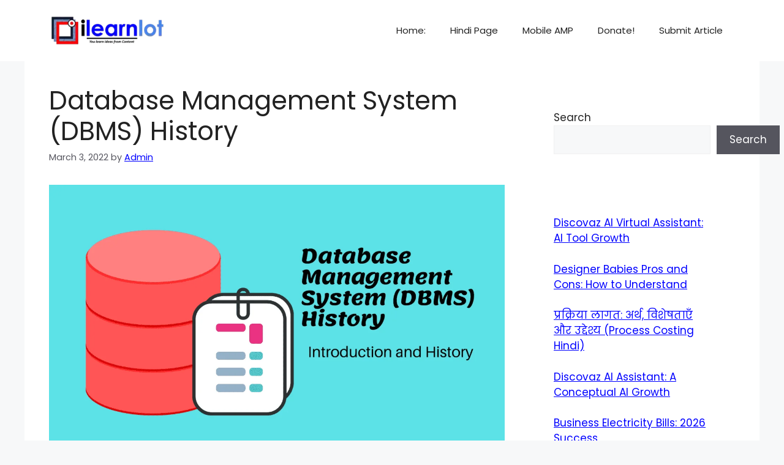

--- FILE ---
content_type: text/html; charset=UTF-8
request_url: https://www.ilearnlot.com/database-management-system-dbms-history/64955/
body_size: 60571
content:
<!DOCTYPE html>
<html lang="en-US" prefix="og: https://ogp.me/ns#">
<head>
	<meta charset="UTF-8">
	<meta name="viewport" content="width=device-width, initial-scale=1"><!-- Google tag (gtag.js) consent mode dataLayer added by Site Kit -->
<script id="google_gtagjs-js-consent-mode-data-layer" type="text/partytown">
window.dataLayer = window.dataLayer || [];function gtag(){dataLayer.push(arguments);}
gtag('consent', 'default', {"ad_personalization":"denied","ad_storage":"denied","ad_user_data":"denied","analytics_storage":"denied","functionality_storage":"denied","security_storage":"denied","personalization_storage":"denied","region":["AT","BE","BG","CH","CY","CZ","DE","DK","EE","ES","FI","FR","GB","GR","HR","HU","IE","IS","IT","LI","LT","LU","LV","MT","NL","NO","PL","PT","RO","SE","SI","SK"],"wait_for_update":500});
window._googlesitekitConsentCategoryMap = {"statistics":["analytics_storage"],"marketing":["ad_storage","ad_user_data","ad_personalization"],"functional":["functionality_storage","security_storage"],"preferences":["personalization_storage"]};
window._googlesitekitConsents = {"ad_personalization":"denied","ad_storage":"denied","ad_user_data":"denied","analytics_storage":"denied","functionality_storage":"denied","security_storage":"denied","personalization_storage":"denied","region":["AT","BE","BG","CH","CY","CZ","DE","DK","EE","ES","FI","FR","GB","GR","HR","HU","IE","IS","IT","LI","LT","LU","LV","MT","NL","NO","PL","PT","RO","SE","SI","SK"],"wait_for_update":500};
</script>
<!-- End Google tag (gtag.js) consent mode dataLayer added by Site Kit -->
<link rel="prefetch" href="https://www.ilearnlot.com/pwa-manifest.json">
<link rel="manifest" href="/pwa-manifest.json">
<link rel="apple-touch-icon-precomposed" sizes="192x192" href="https://www.ilearnlot.com/wp-content/uploads/2023/08/ilearnlot-logo-2023-pwa.png">

<!-- Search Engine Optimization by Rank Math PRO - https://rankmath.com/ -->
<title>Database Management System (DBMS) History - Ilearnlot</title><link rel="preload" data-smush-preload as="image" href="https://www.ilearnlot.com/wp-content/uploads/2022/03/Database-Management-System-DBMS-History-Image-1280x720.png" imagesrcset="https://www.ilearnlot.com/wp-content/uploads/2022/03/Database-Management-System-DBMS-History-Image-1280x720.png 1280w, https://www.ilearnlot.com/wp-content/uploads/2022/03/Database-Management-System-DBMS-History-Image-640x360.png 640w, https://www.ilearnlot.com/wp-content/uploads/2022/03/Database-Management-System-DBMS-History-Image-800x450.png 800w, https://www.ilearnlot.com/wp-content/uploads/2022/03/Database-Management-System-DBMS-History-Image-1536x864.png 1536w, https://www.ilearnlot.com/wp-content/uploads/2022/03/Database-Management-System-DBMS-History-Image-380x214.png 380w, https://www.ilearnlot.com/wp-content/uploads/2022/03/Database-Management-System-DBMS-History-Image-1160x653.png 1160w, https://www.ilearnlot.com/wp-content/uploads/2022/03/Database-Management-System-DBMS-History-Image-80x46.png 80w, https://www.ilearnlot.com/wp-content/uploads/2022/03/Database-Management-System-DBMS-History-Image-760x428.png 760w, https://www.ilearnlot.com/wp-content/uploads/2022/03/Database-Management-System-DBMS-History-Image-1600x900.png 1600w, https://www.ilearnlot.com/wp-content/uploads/2022/03/Database-Management-System-DBMS-History-Image.png 1920w" imagesizes="(max-width: 757px) 100vw, 757px" fetchpriority="high" /><link rel="preload" as="style" href="https://fonts.googleapis.com/css?family=Poppins:100,100italic,200,200italic,300,300italic,regular,italic,500,500italic,600,600italic,700,700italic,800,800italic,900,900italic&display=swap" /><link rel="stylesheet" href="https://fonts.googleapis.com/css?family=Poppins:100,100italic,200,200italic,300,300italic,regular,italic,500,500italic,600,600italic,700,700italic,800,800italic,900,900italic&display=swap" media="print" onload="this.media='all'" /><noscript><link rel="stylesheet" href="https://fonts.googleapis.com/css?family=Poppins:100,100italic,200,200italic,300,300italic,regular,italic,500,500italic,600,600italic,700,700italic,800,800italic,900,900italic&display=swap" /></noscript>
<meta name="description" content="What is the History of Database Management System (DBMS)? It is a computer software program that stands designed as the means of managing all"/>
<meta name="robots" content="follow, index, max-snippet:-1, max-video-preview:-1, max-image-preview:large"/>
<link rel="canonical" href="https://www.ilearnlot.com/database-management-system-dbms-history/64955/" />
<meta property="og:locale" content="en_US" />
<meta property="og:type" content="article" />
<meta property="og:title" content="Database Management System (DBMS) History - Ilearnlot" />
<meta property="og:description" content="What is the History of Database Management System (DBMS)? It is a computer software program that stands designed as the means of managing all" />
<meta property="og:url" content="https://www.ilearnlot.com/database-management-system-dbms-history/64955/" />
<meta property="og:site_name" content="ilearnlot" />
<meta property="article:publisher" content="https://www.facebook.com/ilearnlot/" />
<meta property="article:author" content="https://www.facebook.com/ilearnlot" />
<meta property="article:section" content="Information Systems" />
<meta property="og:updated_time" content="2025-07-30T15:43:56+05:30" />
<meta property="fb:app_id" content="122252151742226" />
<meta property="og:image" content="https://www.ilearnlot.com/wp-content/uploads/2022/03/Database-Management-System-DBMS-History-Image.png" />
<meta property="og:image:secure_url" content="https://www.ilearnlot.com/wp-content/uploads/2022/03/Database-Management-System-DBMS-History-Image.png" />
<meta property="og:image:width" content="1920" />
<meta property="og:image:height" content="1080" />
<meta property="og:image:alt" content="Database Management System (DBMS) History Image" />
<meta property="og:image:type" content="image/png" />
<meta property="article:published_time" content="2022-03-03T20:42:33+05:30" />
<meta property="article:modified_time" content="2025-07-30T15:43:56+05:30" />
<meta name="twitter:card" content="summary_large_image" />
<meta name="twitter:title" content="Database Management System (DBMS) History - Ilearnlot" />
<meta name="twitter:description" content="What is the History of Database Management System (DBMS)? It is a computer software program that stands designed as the means of managing all" />
<meta name="twitter:site" content="@ilearnlot" />
<meta name="twitter:creator" content="@ilearnlot" />
<meta name="twitter:image" content="https://www.ilearnlot.com/wp-content/uploads/2022/03/Database-Management-System-DBMS-History-Image.png" />
<meta name="twitter:label1" content="Written by" />
<meta name="twitter:data1" content="Admin" />
<meta name="twitter:label2" content="Time to read" />
<meta name="twitter:data2" content="7 minutes" />
<!-- /Rank Math WordPress SEO plugin -->

<link rel="amphtml" href="https://www.ilearnlot.com/database-management-system-dbms-history/64955/amp/" /><meta name="generator" content="AMP for WP 1.1.10"/><link rel='dns-prefetch' href='//www.googletagmanager.com' />
<link rel='dns-prefetch' href='//stats.wp.com' />
<link rel='dns-prefetch' href='//fonts.googleapis.com' />
<link rel='dns-prefetch' href='//fonts.gstatic.com' />
<link rel='dns-prefetch' href='//ajax.googleapis.com' />
<link rel='dns-prefetch' href='//apis.google.com' />
<link rel='dns-prefetch' href='//google-analytics.com' />
<link rel='dns-prefetch' href='//www.google-analytics.com' />
<link rel='dns-prefetch' href='//ssl.google-analytics.com' />
<link rel='dns-prefetch' href='//youtube.com' />
<link rel='dns-prefetch' href='//s.gravatar.com' />
<link rel='dns-prefetch' href='//pagead2.googlesyndication.com' />
<link rel='dns-prefetch' href='//fundingchoicesmessages.google.com' />
<link rel='dns-prefetch' href='//hb.wpmucdn.com' />
<link href='https://fonts.gstatic.com' crossorigin rel='preconnect' />
<link href='https://fonts.googleapis.com' crossorigin rel='preconnect' />
<link href='//hb.wpmucdn.com' rel='preconnect' />
<link href='http://fonts.googleapis.com' rel='preconnect' />
<link href='//fonts.gstatic.com' crossorigin='' rel='preconnect' />
<link rel="alternate" type="application/rss+xml" title="ilearnlot &raquo; Feed" href="https://www.ilearnlot.com/feed/" />
<link rel="alternate" type="application/rss+xml" title="ilearnlot &raquo; Comments Feed" href="https://www.ilearnlot.com/comments/feed/" />
<link rel="alternate" type="application/rss+xml" title="ilearnlot &raquo; Database Management System (DBMS) History Comments Feed" href="https://www.ilearnlot.com/database-management-system-dbms-history/64955/feed/" />
<link rel="alternate" title="oEmbed (JSON)" type="application/json+oembed" href="https://www.ilearnlot.com/wp-json/oembed/1.0/embed?url=https%3A%2F%2Fwww.ilearnlot.com%2Fdatabase-management-system-dbms-history%2F64955%2F" />
<link rel="alternate" title="oEmbed (XML)" type="text/xml+oembed" href="https://www.ilearnlot.com/wp-json/oembed/1.0/embed?url=https%3A%2F%2Fwww.ilearnlot.com%2Fdatabase-management-system-dbms-history%2F64955%2F&#038;format=xml" />
			<link rel="preload" href="https://www.ilearnlot.com/wp-content/plugins/canvas/assets/fonts/canvas-icons.woff" as="font" type="font/woff" crossorigin>
					<style>
			.lazyload,
			.lazyloading {
				max-width: 100%;
			}
		</style>
		<style id='wp-img-auto-sizes-contain-inline-css'>
img:is([sizes=auto i],[sizes^="auto," i]){contain-intrinsic-size:3000px 1500px}
/*# sourceURL=wp-img-auto-sizes-contain-inline-css */
</style>
<link rel='stylesheet' id='generatepress-fonts-css' href='https://www.ilearnlot.com/wp-content/uploads/hummingbird-assets/8af9bb2f1ac6c2232f6043e56052e62c.css' media='all' />
<link rel='stylesheet' id='canvas-css' href='https://www.ilearnlot.com/wp-content/uploads/hummingbird-assets/3548ffd600285a46ec6bba51bbad4f93.css' media='all' />
<style id='wp-block-library-inline-css'>
:root{--wp-block-synced-color:#7a00df;--wp-block-synced-color--rgb:122,0,223;--wp-bound-block-color:var(--wp-block-synced-color);--wp-editor-canvas-background:#ddd;--wp-admin-theme-color:#007cba;--wp-admin-theme-color--rgb:0,124,186;--wp-admin-theme-color-darker-10:#006ba1;--wp-admin-theme-color-darker-10--rgb:0,107,160.5;--wp-admin-theme-color-darker-20:#005a87;--wp-admin-theme-color-darker-20--rgb:0,90,135;--wp-admin-border-width-focus:2px}@media (min-resolution:192dpi){:root{--wp-admin-border-width-focus:1.5px}}.wp-element-button{cursor:pointer}:root .has-very-light-gray-background-color{background-color:#eee}:root .has-very-dark-gray-background-color{background-color:#313131}:root .has-very-light-gray-color{color:#eee}:root .has-very-dark-gray-color{color:#313131}:root .has-vivid-green-cyan-to-vivid-cyan-blue-gradient-background{background:linear-gradient(135deg,#00d084,#0693e3)}:root .has-purple-crush-gradient-background{background:linear-gradient(135deg,#34e2e4,#4721fb 50%,#ab1dfe)}:root .has-hazy-dawn-gradient-background{background:linear-gradient(135deg,#faaca8,#dad0ec)}:root .has-subdued-olive-gradient-background{background:linear-gradient(135deg,#fafae1,#67a671)}:root .has-atomic-cream-gradient-background{background:linear-gradient(135deg,#fdd79a,#004a59)}:root .has-nightshade-gradient-background{background:linear-gradient(135deg,#330968,#31cdcf)}:root .has-midnight-gradient-background{background:linear-gradient(135deg,#020381,#2874fc)}:root{--wp--preset--font-size--normal:16px;--wp--preset--font-size--huge:42px}.has-regular-font-size{font-size:1em}.has-larger-font-size{font-size:2.625em}.has-normal-font-size{font-size:var(--wp--preset--font-size--normal)}.has-huge-font-size{font-size:var(--wp--preset--font-size--huge)}.has-text-align-center{text-align:center}.has-text-align-left{text-align:left}.has-text-align-right{text-align:right}.has-fit-text{white-space:nowrap!important}#end-resizable-editor-section{display:none}.aligncenter{clear:both}.items-justified-left{justify-content:flex-start}.items-justified-center{justify-content:center}.items-justified-right{justify-content:flex-end}.items-justified-space-between{justify-content:space-between}.screen-reader-text{border:0;clip-path:inset(50%);height:1px;margin:-1px;overflow:hidden;padding:0;position:absolute;width:1px;word-wrap:normal!important}.screen-reader-text:focus{background-color:#ddd;clip-path:none;color:#444;display:block;font-size:1em;height:auto;left:5px;line-height:normal;padding:15px 23px 14px;text-decoration:none;top:5px;width:auto;z-index:100000}html :where(.has-border-color){border-style:solid}html :where([style*=border-top-color]){border-top-style:solid}html :where([style*=border-right-color]){border-right-style:solid}html :where([style*=border-bottom-color]){border-bottom-style:solid}html :where([style*=border-left-color]){border-left-style:solid}html :where([style*=border-width]){border-style:solid}html :where([style*=border-top-width]){border-top-style:solid}html :where([style*=border-right-width]){border-right-style:solid}html :where([style*=border-bottom-width]){border-bottom-style:solid}html :where([style*=border-left-width]){border-left-style:solid}html :where(img[class*=wp-image-]){height:auto;max-width:100%}:where(figure){margin:0 0 1em}html :where(.is-position-sticky){--wp-admin--admin-bar--position-offset:var(--wp-admin--admin-bar--height,0px)}@media screen and (max-width:600px){html :where(.is-position-sticky){--wp-admin--admin-bar--position-offset:0px}}

/*# sourceURL=wp-block-library-inline-css */
</style><style id='wp-block-heading-inline-css'>
h1:where(.wp-block-heading).has-background,h2:where(.wp-block-heading).has-background,h3:where(.wp-block-heading).has-background,h4:where(.wp-block-heading).has-background,h5:where(.wp-block-heading).has-background,h6:where(.wp-block-heading).has-background{padding:1.25em 2.375em}h1.has-text-align-left[style*=writing-mode]:where([style*=vertical-lr]),h1.has-text-align-right[style*=writing-mode]:where([style*=vertical-rl]),h2.has-text-align-left[style*=writing-mode]:where([style*=vertical-lr]),h2.has-text-align-right[style*=writing-mode]:where([style*=vertical-rl]),h3.has-text-align-left[style*=writing-mode]:where([style*=vertical-lr]),h3.has-text-align-right[style*=writing-mode]:where([style*=vertical-rl]),h4.has-text-align-left[style*=writing-mode]:where([style*=vertical-lr]),h4.has-text-align-right[style*=writing-mode]:where([style*=vertical-rl]),h5.has-text-align-left[style*=writing-mode]:where([style*=vertical-lr]),h5.has-text-align-right[style*=writing-mode]:where([style*=vertical-rl]),h6.has-text-align-left[style*=writing-mode]:where([style*=vertical-lr]),h6.has-text-align-right[style*=writing-mode]:where([style*=vertical-rl]){rotate:180deg}
/*# sourceURL=https://www.ilearnlot.com/wp-includes/blocks/heading/style.min.css */
</style>
<style id='wp-block-image-inline-css'>
.wp-block-image>a,.wp-block-image>figure>a{display:inline-block}.wp-block-image img{box-sizing:border-box;height:auto;max-width:100%;vertical-align:bottom}@media not (prefers-reduced-motion){.wp-block-image img.hide{visibility:hidden}.wp-block-image img.show{animation:show-content-image .4s}}.wp-block-image[style*=border-radius] img,.wp-block-image[style*=border-radius]>a{border-radius:inherit}.wp-block-image.has-custom-border img{box-sizing:border-box}.wp-block-image.aligncenter{text-align:center}.wp-block-image.alignfull>a,.wp-block-image.alignwide>a{width:100%}.wp-block-image.alignfull img,.wp-block-image.alignwide img{height:auto;width:100%}.wp-block-image .aligncenter,.wp-block-image .alignleft,.wp-block-image .alignright,.wp-block-image.aligncenter,.wp-block-image.alignleft,.wp-block-image.alignright{display:table}.wp-block-image .aligncenter>figcaption,.wp-block-image .alignleft>figcaption,.wp-block-image .alignright>figcaption,.wp-block-image.aligncenter>figcaption,.wp-block-image.alignleft>figcaption,.wp-block-image.alignright>figcaption{caption-side:bottom;display:table-caption}.wp-block-image .alignleft{float:left;margin:.5em 1em .5em 0}.wp-block-image .alignright{float:right;margin:.5em 0 .5em 1em}.wp-block-image .aligncenter{margin-left:auto;margin-right:auto}.wp-block-image :where(figcaption){margin-bottom:1em;margin-top:.5em}.wp-block-image.is-style-circle-mask img{border-radius:9999px}@supports ((-webkit-mask-image:none) or (mask-image:none)) or (-webkit-mask-image:none){.wp-block-image.is-style-circle-mask img{border-radius:0;-webkit-mask-image:url('data:image/svg+xml;utf8,<svg viewBox="0 0 100 100" xmlns="http://www.w3.org/2000/svg"><circle cx="50" cy="50" r="50"/></svg>');mask-image:url('data:image/svg+xml;utf8,<svg viewBox="0 0 100 100" xmlns="http://www.w3.org/2000/svg"><circle cx="50" cy="50" r="50"/></svg>');mask-mode:alpha;-webkit-mask-position:center;mask-position:center;-webkit-mask-repeat:no-repeat;mask-repeat:no-repeat;-webkit-mask-size:contain;mask-size:contain}}:root :where(.wp-block-image.is-style-rounded img,.wp-block-image .is-style-rounded img){border-radius:9999px}.wp-block-image figure{margin:0}.wp-lightbox-container{display:flex;flex-direction:column;position:relative}.wp-lightbox-container img{cursor:zoom-in}.wp-lightbox-container img:hover+button{opacity:1}.wp-lightbox-container button{align-items:center;backdrop-filter:blur(16px) saturate(180%);background-color:#5a5a5a40;border:none;border-radius:4px;cursor:zoom-in;display:flex;height:20px;justify-content:center;opacity:0;padding:0;position:absolute;right:16px;text-align:center;top:16px;width:20px;z-index:100}@media not (prefers-reduced-motion){.wp-lightbox-container button{transition:opacity .2s ease}}.wp-lightbox-container button:focus-visible{outline:3px auto #5a5a5a40;outline:3px auto -webkit-focus-ring-color;outline-offset:3px}.wp-lightbox-container button:hover{cursor:pointer;opacity:1}.wp-lightbox-container button:focus{opacity:1}.wp-lightbox-container button:focus,.wp-lightbox-container button:hover,.wp-lightbox-container button:not(:hover):not(:active):not(.has-background){background-color:#5a5a5a40;border:none}.wp-lightbox-overlay{box-sizing:border-box;cursor:zoom-out;height:100vh;left:0;overflow:hidden;position:fixed;top:0;visibility:hidden;width:100%;z-index:100000}.wp-lightbox-overlay .close-button{align-items:center;cursor:pointer;display:flex;justify-content:center;min-height:40px;min-width:40px;padding:0;position:absolute;right:calc(env(safe-area-inset-right) + 16px);top:calc(env(safe-area-inset-top) + 16px);z-index:5000000}.wp-lightbox-overlay .close-button:focus,.wp-lightbox-overlay .close-button:hover,.wp-lightbox-overlay .close-button:not(:hover):not(:active):not(.has-background){background:none;border:none}.wp-lightbox-overlay .lightbox-image-container{height:var(--wp--lightbox-container-height);left:50%;overflow:hidden;position:absolute;top:50%;transform:translate(-50%,-50%);transform-origin:top left;width:var(--wp--lightbox-container-width);z-index:9999999999}.wp-lightbox-overlay .wp-block-image{align-items:center;box-sizing:border-box;display:flex;height:100%;justify-content:center;margin:0;position:relative;transform-origin:0 0;width:100%;z-index:3000000}.wp-lightbox-overlay .wp-block-image img{height:var(--wp--lightbox-image-height);min-height:var(--wp--lightbox-image-height);min-width:var(--wp--lightbox-image-width);width:var(--wp--lightbox-image-width)}.wp-lightbox-overlay .wp-block-image figcaption{display:none}.wp-lightbox-overlay button{background:none;border:none}.wp-lightbox-overlay .scrim{background-color:#fff;height:100%;opacity:.9;position:absolute;width:100%;z-index:2000000}.wp-lightbox-overlay.active{visibility:visible}@media not (prefers-reduced-motion){.wp-lightbox-overlay.active{animation:turn-on-visibility .25s both}.wp-lightbox-overlay.active img{animation:turn-on-visibility .35s both}.wp-lightbox-overlay.show-closing-animation:not(.active){animation:turn-off-visibility .35s both}.wp-lightbox-overlay.show-closing-animation:not(.active) img{animation:turn-off-visibility .25s both}.wp-lightbox-overlay.zoom.active{animation:none;opacity:1;visibility:visible}.wp-lightbox-overlay.zoom.active .lightbox-image-container{animation:lightbox-zoom-in .4s}.wp-lightbox-overlay.zoom.active .lightbox-image-container img{animation:none}.wp-lightbox-overlay.zoom.active .scrim{animation:turn-on-visibility .4s forwards}.wp-lightbox-overlay.zoom.show-closing-animation:not(.active){animation:none}.wp-lightbox-overlay.zoom.show-closing-animation:not(.active) .lightbox-image-container{animation:lightbox-zoom-out .4s}.wp-lightbox-overlay.zoom.show-closing-animation:not(.active) .lightbox-image-container img{animation:none}.wp-lightbox-overlay.zoom.show-closing-animation:not(.active) .scrim{animation:turn-off-visibility .4s forwards}}@keyframes show-content-image{0%{visibility:hidden}99%{visibility:hidden}to{visibility:visible}}@keyframes turn-on-visibility{0%{opacity:0}to{opacity:1}}@keyframes turn-off-visibility{0%{opacity:1;visibility:visible}99%{opacity:0;visibility:visible}to{opacity:0;visibility:hidden}}@keyframes lightbox-zoom-in{0%{transform:translate(calc((-100vw + var(--wp--lightbox-scrollbar-width))/2 + var(--wp--lightbox-initial-left-position)),calc(-50vh + var(--wp--lightbox-initial-top-position))) scale(var(--wp--lightbox-scale))}to{transform:translate(-50%,-50%) scale(1)}}@keyframes lightbox-zoom-out{0%{transform:translate(-50%,-50%) scale(1);visibility:visible}99%{visibility:visible}to{transform:translate(calc((-100vw + var(--wp--lightbox-scrollbar-width))/2 + var(--wp--lightbox-initial-left-position)),calc(-50vh + var(--wp--lightbox-initial-top-position))) scale(var(--wp--lightbox-scale));visibility:hidden}}
/*# sourceURL=https://www.ilearnlot.com/wp-includes/blocks/image/style.min.css */
</style>
<style id='wp-block-latest-posts-inline-css'>
.wp-block-latest-posts{box-sizing:border-box}.wp-block-latest-posts.alignleft{margin-right:2em}.wp-block-latest-posts.alignright{margin-left:2em}.wp-block-latest-posts.wp-block-latest-posts__list{list-style:none}.wp-block-latest-posts.wp-block-latest-posts__list li{clear:both;overflow-wrap:break-word}.wp-block-latest-posts.is-grid{display:flex;flex-wrap:wrap}.wp-block-latest-posts.is-grid li{margin:0 1.25em 1.25em 0;width:100%}@media (min-width:600px){.wp-block-latest-posts.columns-2 li{width:calc(50% - .625em)}.wp-block-latest-posts.columns-2 li:nth-child(2n){margin-right:0}.wp-block-latest-posts.columns-3 li{width:calc(33.33333% - .83333em)}.wp-block-latest-posts.columns-3 li:nth-child(3n){margin-right:0}.wp-block-latest-posts.columns-4 li{width:calc(25% - .9375em)}.wp-block-latest-posts.columns-4 li:nth-child(4n){margin-right:0}.wp-block-latest-posts.columns-5 li{width:calc(20% - 1em)}.wp-block-latest-posts.columns-5 li:nth-child(5n){margin-right:0}.wp-block-latest-posts.columns-6 li{width:calc(16.66667% - 1.04167em)}.wp-block-latest-posts.columns-6 li:nth-child(6n){margin-right:0}}:root :where(.wp-block-latest-posts.is-grid){padding:0}:root :where(.wp-block-latest-posts.wp-block-latest-posts__list){padding-left:0}.wp-block-latest-posts__post-author,.wp-block-latest-posts__post-date{display:block;font-size:.8125em}.wp-block-latest-posts__post-excerpt,.wp-block-latest-posts__post-full-content{margin-bottom:1em;margin-top:.5em}.wp-block-latest-posts__featured-image a{display:inline-block}.wp-block-latest-posts__featured-image img{height:auto;max-width:100%;width:auto}.wp-block-latest-posts__featured-image.alignleft{float:left;margin-right:1em}.wp-block-latest-posts__featured-image.alignright{float:right;margin-left:1em}.wp-block-latest-posts__featured-image.aligncenter{margin-bottom:1em;text-align:center}
/*# sourceURL=https://www.ilearnlot.com/wp-includes/blocks/latest-posts/style.min.css */
</style>
<style id='wp-block-list-inline-css'>
ol,ul{box-sizing:border-box}:root :where(.wp-block-list.has-background){padding:1.25em 2.375em}
/*# sourceURL=https://www.ilearnlot.com/wp-includes/blocks/list/style.min.css */
</style>
<style id='wp-block-search-inline-css'>
.wp-block-search__button{margin-left:10px;word-break:normal}.wp-block-search__button.has-icon{line-height:0}.wp-block-search__button svg{height:1.25em;min-height:24px;min-width:24px;width:1.25em;fill:currentColor;vertical-align:text-bottom}:where(.wp-block-search__button){border:1px solid #ccc;padding:6px 10px}.wp-block-search__inside-wrapper{display:flex;flex:auto;flex-wrap:nowrap;max-width:100%}.wp-block-search__label{width:100%}.wp-block-search.wp-block-search__button-only .wp-block-search__button{box-sizing:border-box;display:flex;flex-shrink:0;justify-content:center;margin-left:0;max-width:100%}.wp-block-search.wp-block-search__button-only .wp-block-search__inside-wrapper{min-width:0!important;transition-property:width}.wp-block-search.wp-block-search__button-only .wp-block-search__input{flex-basis:100%;transition-duration:.3s}.wp-block-search.wp-block-search__button-only.wp-block-search__searchfield-hidden,.wp-block-search.wp-block-search__button-only.wp-block-search__searchfield-hidden .wp-block-search__inside-wrapper{overflow:hidden}.wp-block-search.wp-block-search__button-only.wp-block-search__searchfield-hidden .wp-block-search__input{border-left-width:0!important;border-right-width:0!important;flex-basis:0;flex-grow:0;margin:0;min-width:0!important;padding-left:0!important;padding-right:0!important;width:0!important}:where(.wp-block-search__input){appearance:none;border:1px solid #949494;flex-grow:1;font-family:inherit;font-size:inherit;font-style:inherit;font-weight:inherit;letter-spacing:inherit;line-height:inherit;margin-left:0;margin-right:0;min-width:3rem;padding:8px;text-decoration:unset!important;text-transform:inherit}:where(.wp-block-search__button-inside .wp-block-search__inside-wrapper){background-color:#fff;border:1px solid #949494;box-sizing:border-box;padding:4px}:where(.wp-block-search__button-inside .wp-block-search__inside-wrapper) .wp-block-search__input{border:none;border-radius:0;padding:0 4px}:where(.wp-block-search__button-inside .wp-block-search__inside-wrapper) .wp-block-search__input:focus{outline:none}:where(.wp-block-search__button-inside .wp-block-search__inside-wrapper) :where(.wp-block-search__button){padding:4px 8px}.wp-block-search.aligncenter .wp-block-search__inside-wrapper{margin:auto}.wp-block[data-align=right] .wp-block-search.wp-block-search__button-only .wp-block-search__inside-wrapper{float:right}
/*# sourceURL=https://www.ilearnlot.com/wp-includes/blocks/search/style.min.css */
</style>
<style id='wp-block-group-inline-css'>
.wp-block-group{box-sizing:border-box}:where(.wp-block-group.wp-block-group-is-layout-constrained){position:relative}
/*# sourceURL=https://www.ilearnlot.com/wp-includes/blocks/group/style.min.css */
</style>
<style id='wp-block-paragraph-inline-css'>
.is-small-text{font-size:.875em}.is-regular-text{font-size:1em}.is-large-text{font-size:2.25em}.is-larger-text{font-size:3em}.has-drop-cap:not(:focus):first-letter{float:left;font-size:8.4em;font-style:normal;font-weight:100;line-height:.68;margin:.05em .1em 0 0;text-transform:uppercase}body.rtl .has-drop-cap:not(:focus):first-letter{float:none;margin-left:.1em}p.has-drop-cap.has-background{overflow:hidden}:root :where(p.has-background){padding:1.25em 2.375em}:where(p.has-text-color:not(.has-link-color)) a{color:inherit}p.has-text-align-left[style*="writing-mode:vertical-lr"],p.has-text-align-right[style*="writing-mode:vertical-rl"]{rotate:180deg}
/*# sourceURL=https://www.ilearnlot.com/wp-includes/blocks/paragraph/style.min.css */
</style>
<style id='global-styles-inline-css'>
:root{--wp--preset--aspect-ratio--square: 1;--wp--preset--aspect-ratio--4-3: 4/3;--wp--preset--aspect-ratio--3-4: 3/4;--wp--preset--aspect-ratio--3-2: 3/2;--wp--preset--aspect-ratio--2-3: 2/3;--wp--preset--aspect-ratio--16-9: 16/9;--wp--preset--aspect-ratio--9-16: 9/16;--wp--preset--color--black: #000000;--wp--preset--color--cyan-bluish-gray: #abb8c3;--wp--preset--color--white: #ffffff;--wp--preset--color--pale-pink: #f78da7;--wp--preset--color--vivid-red: #cf2e2e;--wp--preset--color--luminous-vivid-orange: #ff6900;--wp--preset--color--luminous-vivid-amber: #fcb900;--wp--preset--color--light-green-cyan: #7bdcb5;--wp--preset--color--vivid-green-cyan: #00d084;--wp--preset--color--pale-cyan-blue: #8ed1fc;--wp--preset--color--vivid-cyan-blue: #0693e3;--wp--preset--color--vivid-purple: #9b51e0;--wp--preset--color--contrast: var(--contrast);--wp--preset--color--contrast-2: var(--contrast-2);--wp--preset--color--contrast-3: var(--contrast-3);--wp--preset--color--base: var(--base);--wp--preset--color--base-2: var(--base-2);--wp--preset--color--base-3: var(--base-3);--wp--preset--color--accent: var(--accent);--wp--preset--gradient--vivid-cyan-blue-to-vivid-purple: linear-gradient(135deg,rgb(6,147,227) 0%,rgb(155,81,224) 100%);--wp--preset--gradient--light-green-cyan-to-vivid-green-cyan: linear-gradient(135deg,rgb(122,220,180) 0%,rgb(0,208,130) 100%);--wp--preset--gradient--luminous-vivid-amber-to-luminous-vivid-orange: linear-gradient(135deg,rgb(252,185,0) 0%,rgb(255,105,0) 100%);--wp--preset--gradient--luminous-vivid-orange-to-vivid-red: linear-gradient(135deg,rgb(255,105,0) 0%,rgb(207,46,46) 100%);--wp--preset--gradient--very-light-gray-to-cyan-bluish-gray: linear-gradient(135deg,rgb(238,238,238) 0%,rgb(169,184,195) 100%);--wp--preset--gradient--cool-to-warm-spectrum: linear-gradient(135deg,rgb(74,234,220) 0%,rgb(151,120,209) 20%,rgb(207,42,186) 40%,rgb(238,44,130) 60%,rgb(251,105,98) 80%,rgb(254,248,76) 100%);--wp--preset--gradient--blush-light-purple: linear-gradient(135deg,rgb(255,206,236) 0%,rgb(152,150,240) 100%);--wp--preset--gradient--blush-bordeaux: linear-gradient(135deg,rgb(254,205,165) 0%,rgb(254,45,45) 50%,rgb(107,0,62) 100%);--wp--preset--gradient--luminous-dusk: linear-gradient(135deg,rgb(255,203,112) 0%,rgb(199,81,192) 50%,rgb(65,88,208) 100%);--wp--preset--gradient--pale-ocean: linear-gradient(135deg,rgb(255,245,203) 0%,rgb(182,227,212) 50%,rgb(51,167,181) 100%);--wp--preset--gradient--electric-grass: linear-gradient(135deg,rgb(202,248,128) 0%,rgb(113,206,126) 100%);--wp--preset--gradient--midnight: linear-gradient(135deg,rgb(2,3,129) 0%,rgb(40,116,252) 100%);--wp--preset--font-size--small: 13px;--wp--preset--font-size--medium: 20px;--wp--preset--font-size--large: 36px;--wp--preset--font-size--x-large: 42px;--wp--preset--spacing--20: 0.44rem;--wp--preset--spacing--30: 0.67rem;--wp--preset--spacing--40: 1rem;--wp--preset--spacing--50: 1.5rem;--wp--preset--spacing--60: 2.25rem;--wp--preset--spacing--70: 3.38rem;--wp--preset--spacing--80: 5.06rem;--wp--preset--shadow--natural: 6px 6px 9px rgba(0, 0, 0, 0.2);--wp--preset--shadow--deep: 12px 12px 50px rgba(0, 0, 0, 0.4);--wp--preset--shadow--sharp: 6px 6px 0px rgba(0, 0, 0, 0.2);--wp--preset--shadow--outlined: 6px 6px 0px -3px rgb(255, 255, 255), 6px 6px rgb(0, 0, 0);--wp--preset--shadow--crisp: 6px 6px 0px rgb(0, 0, 0);}:where(.is-layout-flex){gap: 0.5em;}:where(.is-layout-grid){gap: 0.5em;}body .is-layout-flex{display: flex;}.is-layout-flex{flex-wrap: wrap;align-items: center;}.is-layout-flex > :is(*, div){margin: 0;}body .is-layout-grid{display: grid;}.is-layout-grid > :is(*, div){margin: 0;}:where(.wp-block-columns.is-layout-flex){gap: 2em;}:where(.wp-block-columns.is-layout-grid){gap: 2em;}:where(.wp-block-post-template.is-layout-flex){gap: 1.25em;}:where(.wp-block-post-template.is-layout-grid){gap: 1.25em;}.has-black-color{color: var(--wp--preset--color--black) !important;}.has-cyan-bluish-gray-color{color: var(--wp--preset--color--cyan-bluish-gray) !important;}.has-white-color{color: var(--wp--preset--color--white) !important;}.has-pale-pink-color{color: var(--wp--preset--color--pale-pink) !important;}.has-vivid-red-color{color: var(--wp--preset--color--vivid-red) !important;}.has-luminous-vivid-orange-color{color: var(--wp--preset--color--luminous-vivid-orange) !important;}.has-luminous-vivid-amber-color{color: var(--wp--preset--color--luminous-vivid-amber) !important;}.has-light-green-cyan-color{color: var(--wp--preset--color--light-green-cyan) !important;}.has-vivid-green-cyan-color{color: var(--wp--preset--color--vivid-green-cyan) !important;}.has-pale-cyan-blue-color{color: var(--wp--preset--color--pale-cyan-blue) !important;}.has-vivid-cyan-blue-color{color: var(--wp--preset--color--vivid-cyan-blue) !important;}.has-vivid-purple-color{color: var(--wp--preset--color--vivid-purple) !important;}.has-black-background-color{background-color: var(--wp--preset--color--black) !important;}.has-cyan-bluish-gray-background-color{background-color: var(--wp--preset--color--cyan-bluish-gray) !important;}.has-white-background-color{background-color: var(--wp--preset--color--white) !important;}.has-pale-pink-background-color{background-color: var(--wp--preset--color--pale-pink) !important;}.has-vivid-red-background-color{background-color: var(--wp--preset--color--vivid-red) !important;}.has-luminous-vivid-orange-background-color{background-color: var(--wp--preset--color--luminous-vivid-orange) !important;}.has-luminous-vivid-amber-background-color{background-color: var(--wp--preset--color--luminous-vivid-amber) !important;}.has-light-green-cyan-background-color{background-color: var(--wp--preset--color--light-green-cyan) !important;}.has-vivid-green-cyan-background-color{background-color: var(--wp--preset--color--vivid-green-cyan) !important;}.has-pale-cyan-blue-background-color{background-color: var(--wp--preset--color--pale-cyan-blue) !important;}.has-vivid-cyan-blue-background-color{background-color: var(--wp--preset--color--vivid-cyan-blue) !important;}.has-vivid-purple-background-color{background-color: var(--wp--preset--color--vivid-purple) !important;}.has-black-border-color{border-color: var(--wp--preset--color--black) !important;}.has-cyan-bluish-gray-border-color{border-color: var(--wp--preset--color--cyan-bluish-gray) !important;}.has-white-border-color{border-color: var(--wp--preset--color--white) !important;}.has-pale-pink-border-color{border-color: var(--wp--preset--color--pale-pink) !important;}.has-vivid-red-border-color{border-color: var(--wp--preset--color--vivid-red) !important;}.has-luminous-vivid-orange-border-color{border-color: var(--wp--preset--color--luminous-vivid-orange) !important;}.has-luminous-vivid-amber-border-color{border-color: var(--wp--preset--color--luminous-vivid-amber) !important;}.has-light-green-cyan-border-color{border-color: var(--wp--preset--color--light-green-cyan) !important;}.has-vivid-green-cyan-border-color{border-color: var(--wp--preset--color--vivid-green-cyan) !important;}.has-pale-cyan-blue-border-color{border-color: var(--wp--preset--color--pale-cyan-blue) !important;}.has-vivid-cyan-blue-border-color{border-color: var(--wp--preset--color--vivid-cyan-blue) !important;}.has-vivid-purple-border-color{border-color: var(--wp--preset--color--vivid-purple) !important;}.has-vivid-cyan-blue-to-vivid-purple-gradient-background{background: var(--wp--preset--gradient--vivid-cyan-blue-to-vivid-purple) !important;}.has-light-green-cyan-to-vivid-green-cyan-gradient-background{background: var(--wp--preset--gradient--light-green-cyan-to-vivid-green-cyan) !important;}.has-luminous-vivid-amber-to-luminous-vivid-orange-gradient-background{background: var(--wp--preset--gradient--luminous-vivid-amber-to-luminous-vivid-orange) !important;}.has-luminous-vivid-orange-to-vivid-red-gradient-background{background: var(--wp--preset--gradient--luminous-vivid-orange-to-vivid-red) !important;}.has-very-light-gray-to-cyan-bluish-gray-gradient-background{background: var(--wp--preset--gradient--very-light-gray-to-cyan-bluish-gray) !important;}.has-cool-to-warm-spectrum-gradient-background{background: var(--wp--preset--gradient--cool-to-warm-spectrum) !important;}.has-blush-light-purple-gradient-background{background: var(--wp--preset--gradient--blush-light-purple) !important;}.has-blush-bordeaux-gradient-background{background: var(--wp--preset--gradient--blush-bordeaux) !important;}.has-luminous-dusk-gradient-background{background: var(--wp--preset--gradient--luminous-dusk) !important;}.has-pale-ocean-gradient-background{background: var(--wp--preset--gradient--pale-ocean) !important;}.has-electric-grass-gradient-background{background: var(--wp--preset--gradient--electric-grass) !important;}.has-midnight-gradient-background{background: var(--wp--preset--gradient--midnight) !important;}.has-small-font-size{font-size: var(--wp--preset--font-size--small) !important;}.has-medium-font-size{font-size: var(--wp--preset--font-size--medium) !important;}.has-large-font-size{font-size: var(--wp--preset--font-size--large) !important;}.has-x-large-font-size{font-size: var(--wp--preset--font-size--x-large) !important;}
/*# sourceURL=global-styles-inline-css */
</style>

<style id='classic-theme-styles-inline-css'>
/*! This file is auto-generated */
.wp-block-button__link{color:#fff;background-color:#32373c;border-radius:9999px;box-shadow:none;text-decoration:none;padding:calc(.667em + 2px) calc(1.333em + 2px);font-size:1.125em}.wp-block-file__button{background:#32373c;color:#fff;text-decoration:none}
/*# sourceURL=/wp-includes/css/classic-themes.min.css */
</style>
<link rel='stylesheet' id='canvas-block-posts-sidebar-css' href='https://www.ilearnlot.com/wp-content/uploads/hummingbird-assets/8a334594ef8c70585a595e2eaf8c24b0.css' media='all' />
<link rel='stylesheet' id='awsm-ead-public-css' href='https://www.ilearnlot.com/wp-content/uploads/hummingbird-assets/93024e350166ce4e3d69fce369182e4e.css' media='all' />
<link rel='stylesheet' id='canvas-block-heading-style-css' href='https://www.ilearnlot.com/wp-content/uploads/hummingbird-assets/19d20cc158ae8528b08ea8a6d73bd1c4.css' media='all' />
<link rel='stylesheet' id='canvas-block-list-style-css' href='https://www.ilearnlot.com/wp-content/uploads/hummingbird-assets/8be3d4d9516a6c908568d815eba69707.css' media='all' />
<link rel='stylesheet' id='canvas-block-paragraph-style-css' href='https://www.ilearnlot.com/wp-content/uploads/hummingbird-assets/3e7ef50cdc0bd4ae5d4c6efe1565fd07.css' media='all' />
<link rel='stylesheet' id='canvas-block-separator-style-css' href='https://www.ilearnlot.com/wp-content/uploads/hummingbird-assets/c4d4093452e319a1aef2db6e4a3d8557.css' media='all' />
<link rel='stylesheet' id='canvas-block-group-style-css' href='https://www.ilearnlot.com/wp-content/uploads/hummingbird-assets/7e2184360a551dea7098c891a800f158.css' media='all' />
<link rel='stylesheet' id='canvas-block-cover-style-css' href='https://www.ilearnlot.com/wp-content/uploads/hummingbird-assets/707eef2aa24eceaf8e5deea0e5010d9c.css' media='all' />
<link rel='stylesheet' id='saswp-style-css' href='https://www.ilearnlot.com/wp-content/uploads/hummingbird-assets/a660bf3017bc678b886a44d3b44cae5f.css' media='all' />
<style id='saswp-style-inline-css'>
.saswp-rb-hd span, .saswp-rvw-sm span{
                            background-color: #000;
                            color: #fff;
                            font-size: 15px; 
                        }
                        .saswp-rb-rif{
                            color: #000;
                            font-size: 18px;
                        }
                        .saswp-rvw-str .saswp_star_color svg, .saswp-rvw-str .saswp_star_color_gray svg, .saswp-rvw-str .saswp_half_star_color svg{
                            width: 18px; 
                        }
                        .saswp-rvw-fs{
                            color: #000;
                            font-size: 48px;
                        }
                    
/*# sourceURL=saswp-style-inline-css */
</style>
<link rel='stylesheet' id='saswp-rf-style-css' href='https://www.ilearnlot.com/wp-content/uploads/hummingbird-assets/0ee9bc4624a4c07688a3df68fe23d77f.css' media='all' />
<link rel='stylesheet' id='dashicons-css' href='https://www.ilearnlot.com/wp-content/uploads/hummingbird-assets/743cd831899573b5adbe2b8bd8b59b2c.css' media='all' />
<link rel='stylesheet' id='saswp-frontend-css-css' href='https://www.ilearnlot.com/wp-content/uploads/hummingbird-assets/aa4e91a95d1f95b4973d98fce0512f95.css' media='all' />
<link rel='stylesheet' id='jquery-rateyo-min-css-css' href='https://www.ilearnlot.com/wp-content/uploads/hummingbird-assets/b009c3ebaf54b81adb28c89fb113ca35.css' media='all' />
<link rel='stylesheet' id='generate-comments-css' href='https://www.ilearnlot.com/wp-content/uploads/hummingbird-assets/5a164bda29fd714d7ac8126cbdd97fac.css' media='all' />
<link rel='stylesheet' id='generate-style-css' href='https://www.ilearnlot.com/wp-content/uploads/hummingbird-assets/a7a7b155c27ccc6e3d2f13a58d979bfd.css' media='all' />
<style id='generate-style-inline-css'>
.featured-image img {width: 800px;}
body{background-color:var(--base-2);color:var(--contrast);}a{color:var(--accent);}a{text-decoration:underline;}.entry-title a, .site-branding a, a.button, .wp-block-button__link, .main-navigation a{text-decoration:none;}a:hover, a:focus, a:active{color:var(--contrast);}.wp-block-group__inner-container{max-width:1200px;margin-left:auto;margin-right:auto;}.site-header .header-image{width:190px;}:root{--contrast:#222222;--contrast-2:#575760;--contrast-3:#b2b2be;--base:#f0f0f0;--base-2:#f7f8f9;--base-3:#ffffff;--accent:#0000FF;}:root .has-contrast-color{color:var(--contrast);}:root .has-contrast-background-color{background-color:var(--contrast);}:root .has-contrast-2-color{color:var(--contrast-2);}:root .has-contrast-2-background-color{background-color:var(--contrast-2);}:root .has-contrast-3-color{color:var(--contrast-3);}:root .has-contrast-3-background-color{background-color:var(--contrast-3);}:root .has-base-color{color:var(--base);}:root .has-base-background-color{background-color:var(--base);}:root .has-base-2-color{color:var(--base-2);}:root .has-base-2-background-color{background-color:var(--base-2);}:root .has-base-3-color{color:var(--base-3);}:root .has-base-3-background-color{background-color:var(--base-3);}:root .has-accent-color{color:var(--accent);}:root .has-accent-background-color{background-color:var(--accent);}body, button, input, select, textarea{font-family:Poppins, sans-serif;}.main-title{font-family:Poppins, sans-serif;font-weight:bold;}.top-bar{background-color:#636363;color:#ffffff;}.top-bar a{color:#ffffff;}.top-bar a:hover{color:#303030;}.site-header{background-color:var(--base-3);}.main-title a,.main-title a:hover{color:var(--contrast);}.site-description{color:var(--contrast-2);}.mobile-menu-control-wrapper .menu-toggle,.mobile-menu-control-wrapper .menu-toggle:hover,.mobile-menu-control-wrapper .menu-toggle:focus,.has-inline-mobile-toggle #site-navigation.toggled{background-color:rgba(0, 0, 0, 0.02);}.main-navigation,.main-navigation ul ul{background-color:var(--base-3);}.main-navigation .main-nav ul li a, .main-navigation .menu-toggle, .main-navigation .menu-bar-items{color:var(--contrast);}.main-navigation .main-nav ul li:not([class*="current-menu-"]):hover > a, .main-navigation .main-nav ul li:not([class*="current-menu-"]):focus > a, .main-navigation .main-nav ul li.sfHover:not([class*="current-menu-"]) > a, .main-navigation .menu-bar-item:hover > a, .main-navigation .menu-bar-item.sfHover > a{color:var(--accent);}button.menu-toggle:hover,button.menu-toggle:focus{color:var(--contrast);}.main-navigation .main-nav ul li[class*="current-menu-"] > a{color:var(--accent);}.navigation-search input[type="search"],.navigation-search input[type="search"]:active, .navigation-search input[type="search"]:focus, .main-navigation .main-nav ul li.search-item.active > a, .main-navigation .menu-bar-items .search-item.active > a{color:var(--accent);}.main-navigation ul ul{background-color:var(--base);}.separate-containers .inside-article, .separate-containers .comments-area, .separate-containers .page-header, .one-container .container, .separate-containers .paging-navigation, .inside-page-header{background-color:var(--base-3);}.entry-title a{color:var(--contrast);}.entry-title a:hover{color:var(--contrast-2);}.entry-meta{color:var(--contrast-2);}.sidebar .widget{background-color:var(--base-3);}.footer-widgets{background-color:var(--base-3);}.site-info{background-color:var(--base-3);}input[type="text"],input[type="email"],input[type="url"],input[type="password"],input[type="search"],input[type="tel"],input[type="number"],textarea,select{color:var(--contrast);background-color:var(--base-2);border-color:var(--base);}input[type="text"]:focus,input[type="email"]:focus,input[type="url"]:focus,input[type="password"]:focus,input[type="search"]:focus,input[type="tel"]:focus,input[type="number"]:focus,textarea:focus,select:focus{color:var(--contrast);background-color:var(--base-2);border-color:var(--contrast-3);}button,html input[type="button"],input[type="reset"],input[type="submit"],a.button,a.wp-block-button__link:not(.has-background){color:#ffffff;background-color:#55555e;}button:hover,html input[type="button"]:hover,input[type="reset"]:hover,input[type="submit"]:hover,a.button:hover,button:focus,html input[type="button"]:focus,input[type="reset"]:focus,input[type="submit"]:focus,a.button:focus,a.wp-block-button__link:not(.has-background):active,a.wp-block-button__link:not(.has-background):focus,a.wp-block-button__link:not(.has-background):hover{color:#ffffff;background-color:#3f4047;}a.generate-back-to-top{background-color:rgba( 0,0,0,0.4 );color:#ffffff;}a.generate-back-to-top:hover,a.generate-back-to-top:focus{background-color:rgba( 0,0,0,0.6 );color:#ffffff;}:root{--gp-search-modal-bg-color:var(--base-3);--gp-search-modal-text-color:var(--contrast);--gp-search-modal-overlay-bg-color:rgba(0,0,0,0.2);}@media (max-width: 768px){.main-navigation .menu-bar-item:hover > a, .main-navigation .menu-bar-item.sfHover > a{background:none;color:var(--contrast);}}.nav-below-header .main-navigation .inside-navigation.grid-container, .nav-above-header .main-navigation .inside-navigation.grid-container{padding:0px 20px 0px 20px;}.site-main .wp-block-group__inner-container{padding:40px;}.separate-containers .paging-navigation{padding-top:20px;padding-bottom:20px;}.entry-content .alignwide, body:not(.no-sidebar) .entry-content .alignfull{margin-left:-40px;width:calc(100% + 80px);max-width:calc(100% + 80px);}.rtl .menu-item-has-children .dropdown-menu-toggle{padding-left:20px;}.rtl .main-navigation .main-nav ul li.menu-item-has-children > a{padding-right:20px;}@media (max-width:768px){.separate-containers .inside-article, .separate-containers .comments-area, .separate-containers .page-header, .separate-containers .paging-navigation, .one-container .site-content, .inside-page-header{padding:30px;}.site-main .wp-block-group__inner-container{padding:30px;}.inside-top-bar{padding-right:30px;padding-left:30px;}.inside-header{padding-right:30px;padding-left:30px;}.widget-area .widget{padding-top:30px;padding-right:30px;padding-bottom:30px;padding-left:30px;}.footer-widgets-container{padding-top:30px;padding-right:30px;padding-bottom:30px;padding-left:30px;}.inside-site-info{padding-right:30px;padding-left:30px;}.entry-content .alignwide, body:not(.no-sidebar) .entry-content .alignfull{margin-left:-30px;width:calc(100% + 60px);max-width:calc(100% + 60px);}.one-container .site-main .paging-navigation{margin-bottom:20px;}}/* End cached CSS */.is-right-sidebar{width:30%;}.is-left-sidebar{width:30%;}.site-content .content-area{width:70%;}@media (max-width: 768px){.main-navigation .menu-toggle,.sidebar-nav-mobile:not(#sticky-placeholder){display:block;}.main-navigation ul,.gen-sidebar-nav,.main-navigation:not(.slideout-navigation):not(.toggled) .main-nav > ul,.has-inline-mobile-toggle #site-navigation .inside-navigation > *:not(.navigation-search):not(.main-nav){display:none;}.nav-align-right .inside-navigation,.nav-align-center .inside-navigation{justify-content:space-between;}.has-inline-mobile-toggle .mobile-menu-control-wrapper{display:flex;flex-wrap:wrap;}.has-inline-mobile-toggle .inside-header{flex-direction:row;text-align:left;flex-wrap:wrap;}.has-inline-mobile-toggle .header-widget,.has-inline-mobile-toggle #site-navigation{flex-basis:100%;}.nav-float-left .has-inline-mobile-toggle #site-navigation{order:10;}}
/*# sourceURL=generate-style-inline-css */
</style>

<link rel='stylesheet' id='pwaforwp-style-css' href='https://www.ilearnlot.com/wp-content/uploads/hummingbird-assets/40f19c8e32e91a125b604322457ffa34.css' media='all' />
<link rel='stylesheet' id='generate-blog-images-css' href='https://www.ilearnlot.com/wp-content/uploads/hummingbird-assets/60fc2805a8269a08f4a1350076b6208a.css' media='all' />
<script id="web-worker-offloading-js-before">
window.partytown = {...(window.partytown || {}), ...{"lib":"\/wp-content\/plugins\/web-worker-offloading\/build\/","globalFns":["gtag","wp_has_consent","gtag"],"forward":["dataLayer.push","gtag","dataLayer.push","gtag"],"mainWindowAccessors":["_googlesitekitConsentCategoryMap","_googlesitekitConsents","wp_consent_type","wp_fallback_consent_type","wp_has_consent","waitfor_consent_hook"]}};
//# sourceURL=web-worker-offloading-js-before
</script>
<script id="web-worker-offloading-js-after">
/* Partytown 0.10.2-dev1727590485751 - MIT builder.io */
const t={preserveBehavior:!1},e=e=>{if("string"==typeof e)return[e,t];const[n,r=t]=e;return[n,{...t,...r}]},n=Object.freeze((()=>{const t=new Set;let e=[];do{Object.getOwnPropertyNames(e).forEach((n=>{"function"==typeof e[n]&&t.add(n)}))}while((e=Object.getPrototypeOf(e))!==Object.prototype);return Array.from(t)})());!function(t,r,o,i,a,s,c,d,l,p,u=t,f){function h(){f||(f=1,"/"==(c=(s.lib||"/~partytown/")+(s.debug?"debug/":""))[0]&&(l=r.querySelectorAll('script[type="text/partytown"]'),i!=t?i.dispatchEvent(new CustomEvent("pt1",{detail:t})):(d=setTimeout(v,999999999),r.addEventListener("pt0",w),a?y(1):o.serviceWorker?o.serviceWorker.register(c+(s.swPath||"partytown-sw.js"),{scope:c}).then((function(t){t.active?y():t.installing&&t.installing.addEventListener("statechange",(function(t){"activated"==t.target.state&&y()}))}),console.error):v())))}function y(e){p=r.createElement(e?"script":"iframe"),t._pttab=Date.now(),e||(p.style.display="block",p.style.width="0",p.style.height="0",p.style.border="0",p.style.visibility="hidden",p.setAttribute("aria-hidden",!0)),p.src=c+"partytown-"+(e?"atomics.js?v=0.10.2-dev1727590485751":"sandbox-sw.html?"+t._pttab),r.querySelector(s.sandboxParent||"body").appendChild(p)}function v(n,o){for(w(),i==t&&(s.forward||[]).map((function(n){const[r]=e(n);delete t[r.split(".")[0]]})),n=0;n<l.length;n++)(o=r.createElement("script")).innerHTML=l[n].innerHTML,o.nonce=s.nonce,r.head.appendChild(o);p&&p.parentNode.removeChild(p)}function w(){clearTimeout(d)}s=t.partytown||{},i==t&&(s.forward||[]).map((function(r){const[o,{preserveBehavior:i}]=e(r);u=t,o.split(".").map((function(e,r,o){var a;u=u[o[r]]=r+1<o.length?u[o[r]]||(a=o[r+1],n.includes(a)?[]:{}):(()=>{let e=null;if(i){const{methodOrProperty:n,thisObject:r}=((t,e)=>{let n=t;for(let t=0;t<e.length-1;t+=1)n=n[e[t]];return{thisObject:n,methodOrProperty:e.length>0?n[e[e.length-1]]:void 0}})(t,o);"function"==typeof n&&(e=(...t)=>n.apply(r,...t))}return function(){let n;return e&&(n=e(arguments)),(t._ptf=t._ptf||[]).push(o,arguments),n}})()}))})),"complete"==r.readyState?h():(t.addEventListener("DOMContentLoaded",h),t.addEventListener("load",h))}(window,document,navigator,top,window.crossOriginIsolated);
//# sourceURL=web-worker-offloading-js-after
</script>
<script type="wphb-delay-type" src="https://www.ilearnlot.com/wp-content/uploads/hummingbird-assets/c0d24b628238169d1539109f6ac31c5c.js" id="jquery-core-js"></script>
<script type="wphb-delay-type" src="https://www.ilearnlot.com/wp-content/uploads/hummingbird-assets/2de8b800885be7b8b8aecd792669e554.js" id="jquery-migrate-js"></script>

<!-- Google tag (gtag.js) snippet added by Site Kit -->
<!-- Google Analytics snippet added by Site Kit -->
<!-- Google Ads snippet added by Site Kit -->
<script type="text/partytown" src="https://www.googletagmanager.com/gtag/js?id=AW-969196788" id="google_gtagjs-js" async></script>
<script id="google_gtagjs-js-after" type="text/partytown">
window.dataLayer = window.dataLayer || [];function gtag(){dataLayer.push(arguments);}
gtag("set","linker",{"domains":["www.ilearnlot.com"]});
gtag("js", new Date());
gtag("set", "developer_id.dZTNiMT", true);
gtag("config", "AW-969196788", {"googlesitekit_post_type":"post","googlesitekit_post_date":"20220303","googlesitekit_post_categories":"Information Systems","googlesitekit_post_author":"Admin"});
gtag("config", "AW-969196788");
 window._googlesitekit = window._googlesitekit || {}; window._googlesitekit.throttledEvents = []; window._googlesitekit.gtagEvent = (name, data) => { var key = JSON.stringify( { name, data } ); if ( !! window._googlesitekit.throttledEvents[ key ] ) { return; } window._googlesitekit.throttledEvents[ key ] = true; setTimeout( () => { delete window._googlesitekit.throttledEvents[ key ]; }, 5 ); gtag( "event", name, { ...data, event_source: "site-kit" } ); }; 
//# sourceURL=google_gtagjs-js-after
</script>
<link rel="https://api.w.org/" href="https://www.ilearnlot.com/wp-json/" /><link rel="alternate" title="JSON" type="application/json" href="https://www.ilearnlot.com/wp-json/wp/v2/posts/64955" /><link rel="EditURI" type="application/rsd+xml" title="RSD" href="https://www.ilearnlot.com/xmlrpc.php?rsd" />
<meta name="generator" content="WordPress 6.9" />
<link rel='shortlink' href='https://wp.me/p8Jqnk-gTF' />
<meta name="generator" content="auto-sizes 1.7.0">

<style type="text/css" media="all" id="canvas-blocks-dynamic-styles">

</style>
<meta name="generator" content="Site Kit by Google 1.168.0" /><meta name="blogarama-site-verification" content="blogarama-44ad93ab-be05-4807-9ebd-e2b3b1f9f94a">
<meta name="generator" content="performant-translations 1.2.0">
<meta name="generator" content="web-worker-offloading 0.2.0">
<meta name="generator" content="webp-uploads 2.6.0">
<!-- MagenetMonetization V: 1.0.29.3--><!-- MagenetMonetization 1 --><!-- MagenetMonetization 1.1 -->	<style>img#wpstats{display:none}</style>
				<style>
			/* Thanks to https://github.com/paulirish/lite-youtube-embed and https://css-tricks.com/responsive-iframes/ */
			.smush-lazyload-video {
				--smush-video-aspect-ratio: 16/9;background-color: #000;position: relative;display: block;contain: content;background-position: center center;background-size: cover;cursor: pointer;
			}
			.smush-lazyload-video.loading{cursor:progress}
			.smush-lazyload-video::before{content:'';display:block;position:absolute;top:0;background-image:linear-gradient(rgba(0,0,0,0.6),transparent);background-position:top;background-repeat:repeat-x;height:60px;width:100%;transition:all .2s cubic-bezier(0,0,0.2,1)}
			.smush-lazyload-video::after{content:"";display:block;padding-bottom:calc(100% / (var(--smush-video-aspect-ratio)))}
			.smush-lazyload-video > iframe{width:100%;height:100%;position:absolute;top:0;left:0;border:0;opacity:0;transition:opacity .5s ease-in}
			.smush-lazyload-video.smush-lazyloaded-video > iframe{opacity:1}
			.smush-lazyload-video > .smush-play-btn{z-index:10;position: absolute;top:0;left:0;bottom:0;right:0;}
			.smush-lazyload-video > .smush-play-btn > .smush-play-btn-inner{opacity:0.75;display:flex;align-items: center;width:68px;height:48px;position:absolute;cursor:pointer;transform:translate3d(-50%,-50%,0);top:50%;left:50%;z-index:1;background-repeat:no-repeat;background-image:url('data:image/svg+xml;utf8,<svg xmlns="http://www.w3.org/2000/svg" viewBox="0 0 68 48"><path d="M66.52 7.74c-.78-2.93-2.49-5.41-5.42-6.19C55.79.13 34 0 34 0S12.21.13 6.9 1.55c-2.93.78-4.63 3.26-5.42 6.19C.06 13.05 0 24 0 24s.06 10.95 1.48 16.26c.78 2.93 2.49 5.41 5.42 6.19C12.21 47.87 34 48 34 48s21.79-.13 27.1-1.55c2.93-.78 4.64-3.26 5.42-6.19C67.94 34.95 68 24 68 24s-.06-10.95-1.48-16.26z" fill="red"/><path d="M45 24 27 14v20" fill="white"/></svg>');filter:grayscale(100%);transition:filter .5s cubic-bezier(0,0,0.2,1), opacity .5s cubic-bezier(0,0,0.2,1);border:none}
			.smush-lazyload-video:hover .smush-play-btn-inner,.smush-lazyload-video .smush-play-btn-inner:focus{filter:none;opacity:1}
			.smush-lazyload-video > .smush-play-btn > .smush-play-btn-inner span{display:none;width:100%;text-align:center;}
			.smush-lazyload-video.smush-lazyloaded-video{cursor:unset}
			.smush-lazyload-video.video-loaded::before,.smush-lazyload-video.smush-lazyloaded-video > .smush-play-btn,.smush-lazyload-video.loading > .smush-play-btn{display:none;opacity:0;pointer-events:none}
			.smush-lazyload-video.smush-lazyload-vimeo > .smush-play-btn > .smush-play-btn-inner{background-image:url("data:image/svg+xml,%3Csvg viewBox='0 0 203 120' xmlns='http://www.w3.org/2000/svg'%3E%3Cpath d='m0.25116 9.0474c0-4.9968 4.0507-9.0474 9.0474-9.0474h184.4c4.997 0 9.048 4.0507 9.048 9.0474v101.91c0 4.996-4.051 9.047-9.048 9.047h-184.4c-4.9968 0-9.0474-4.051-9.0474-9.047v-101.91z' fill='%2317d5ff' fill-opacity='.7'/%3E%3Cpath d='m131.1 59.05c0.731 0.4223 0.731 1.4783 0 1.9006l-45.206 26.099c-0.7316 0.4223-1.646-0.1056-1.646-0.9504v-52.199c0-0.8448 0.9144-1.3727 1.646-0.9504l45.206 26.099z' fill='%23fff'/%3E%3C/svg%3E%0A");width:81px}
							.wp-embed-responsive .wp-has-aspect-ratio .smush-lazyload-video{position:absolute;width:100%;height:100%;top:0;left:0}.wp-embed-responsive .wp-has-aspect-ratio .smush-lazyload-video::after{padding-bottom:0}
					</style>
				<script>
			document.documentElement.className = document.documentElement.className.replace('no-js', 'js');
		</script>
				<style>
			.no-js img.lazyload {
				display: none;
			}

			figure.wp-block-image img.lazyloading {
				min-width: 150px;
			}

			.lazyload,
			.lazyloading {
				--smush-placeholder-width: 100px;
				--smush-placeholder-aspect-ratio: 1/1;
				width: var(--smush-image-width, var(--smush-placeholder-width)) !important;
				aspect-ratio: var(--smush-image-aspect-ratio, var(--smush-placeholder-aspect-ratio)) !important;
			}

						.lazyload, .lazyloading {
				opacity: 0;
			}

			.lazyloaded {
				opacity: 1;
				transition: opacity 300ms;
				transition-delay: 0ms;
			}

					</style>
		<link rel="pingback" href="https://www.ilearnlot.com/xmlrpc.php">
<meta name="generator" content="speculation-rules 1.6.0">

<!-- Google AdSense meta tags added by Site Kit -->
<meta name="google-adsense-platform-account" content="ca-host-pub-2644536267352236">
<meta name="google-adsense-platform-domain" content="sitekit.withgoogle.com">
<!-- End Google AdSense meta tags added by Site Kit -->


<script type="application/ld+json" class="saswp-schema-markup-output">
[{"@context":"https:\/\/schema.org\/","@graph":[{"@context":"https:\/\/schema.org\/","@type":"SiteNavigationElement","@id":"https:\/\/www.ilearnlot.com\/#home","name":"Home:","url":"https:\/\/www.ilearnlot.com\/"},{"@context":"https:\/\/schema.org\/","@type":"SiteNavigationElement","@id":"https:\/\/www.ilearnlot.com\/#hindi-page","name":"Hindi Page","url":"https:\/\/in.ilearnlot.com"},{"@context":"https:\/\/schema.org\/","@type":"SiteNavigationElement","@id":"https:\/\/www.ilearnlot.com\/#mobile-amp","name":"Mobile AMP","url":"https:\/\/www.ilearnlot.com\/amp\/"},{"@context":"https:\/\/schema.org\/","@type":"SiteNavigationElement","@id":"https:\/\/www.ilearnlot.com\/#donate","name":"Donate!","url":"https:\/\/www.paypal.me\/ilearnlot"},{"@context":"https:\/\/schema.org\/","@type":"SiteNavigationElement","@id":"https:\/\/www.ilearnlot.com\/#submit-article","name":"Submit Article","url":"https:\/\/www.ilearnlot.com\/create-articles\/"}]},

{"@context":"https:\/\/schema.org\/","@type":"BreadcrumbList","@id":"https:\/\/www.ilearnlot.com\/database-management-system-dbms-history\/64955\/#breadcrumb","itemListElement":[{"@type":"ListItem","position":1,"item":{"@id":"https:\/\/www.ilearnlot.com","name":"Home"}},{"@type":"ListItem","position":2,"item":{"@id":"https:\/\/www.ilearnlot.com\/category\/technology\/","name":"Technology"}},{"@type":"ListItem","position":3,"item":{"@id":"https:\/\/www.ilearnlot.com\/database-management-system-dbms-history\/64955\/","name":"Database Management System (DBMS) History - Ilearnlot"}}]},

{"@context":"https:\/\/schema.org\/","@type":"WebPage","@id":"https:\/\/www.ilearnlot.com\/database-management-system-dbms-history\/64955\/#webpage","name":"Database Management System (DBMS) History - Ilearnlot","url":"https:\/\/www.ilearnlot.com\/database-management-system-dbms-history\/64955\/","lastReviewed":"2025-07-30T15:43:56+05:30","dateCreated":"2022-03-03T20:42:33+05:30","inLanguage":"en-US","description":"What is the History of Database Management System (DBMS)? It is a computer software program that stands designed as the means of managing all","keywords":"","mainEntity":{"@type":"Article","mainEntityOfPage":"https:\/\/www.ilearnlot.com\/database-management-system-dbms-history\/64955\/","headline":"Database Management System (DBMS) History - Ilearnlot","description":"What is the History of Database Management System (DBMS)? It is a computer software program that stands designed as the means of managing all","keywords":"","datePublished":"2022-03-03T20:42:33+05:30","dateModified":"2025-07-30T15:43:56+05:30","author":{"@type":"Person","name":"Admin","description":"I love writing about the latest in the learning of university content. I am a serial entrepreneur and I created ilearnlot.com because I wanted my learner and readers to stay ahead in this hectic business world.","url":"https:\/\/www.ilearnlot.com\/author\/admin\/","sameAs":[]},"publisher":{"@type":"Organization","name":"ilearnlot","url":"https:\/\/www.ilearnlot.com"},"image":[{"@type":"ImageObject","@id":"https:\/\/www.ilearnlot.com\/database-management-system-dbms-history\/64955\/#primaryimage","url":"https:\/\/www.ilearnlot.com\/wp-content\/uploads\/2022\/03\/Database-Management-System-DBMS-History-Image.png","width":"1920","height":"1080","caption":"Database Management System (DBMS) History Image"}]},"reviewedBy":{"@type":"Organization","name":"ilearnlot","url":"https:\/\/www.ilearnlot.com"},"publisher":{"@type":"Organization","name":"ilearnlot","url":"https:\/\/www.ilearnlot.com"},"comment":null},

{"@context":"https:\/\/schema.org\/","@type":"Article","@id":"https:\/\/www.ilearnlot.com\/database-management-system-dbms-history\/64955\/#Article","url":"https:\/\/www.ilearnlot.com\/database-management-system-dbms-history\/64955\/","inLanguage":"en-US","mainEntityOfPage":"https:\/\/www.ilearnlot.com\/database-management-system-dbms-history\/64955\/","headline":"Database Management System (DBMS) History - Ilearnlot","description":"What is the History of Database Management System (DBMS)? It is a computer software program that stands designed as the means of managing all","articleBody":"What is the History of Database Management System (DBMS)? It is a computer software program that stands designed as the means of managing all databases that exist currently installed on a system hard drive or network. Different types of database management systems exist, with some of them designed for the oversight and proper control of databases that exist configured for specific purposes. Here are some examples of the various incarnations of DBMS technology that are currently in use, and some of the basic elements that are part of DBMS software applications. Data is a collection of facts and figures. The data collection was increasing day today and also they needed to store it in a device or software which is safer.    Here is the article to explain, Database Management System (DBMS) Introduction and their History!    What is DBMS? Database Management System (DBMS) is software for storing and retrieving users\u2019 data while considering appropriate security measures. It consists of a group of programs that manipulate the database. The DBMS accepts the request for data from an application and instructs the operating system to provide the specific data. In large systems, a DBMS helps users and other third-party software to store and retrieve data. Also, DBMS allows users to create their databases as per their requirements. The term \u201cDBMS\u201d includes the use of the database and other application programs. It provides an interface between the data and the software application.    Introduction to Database Management System (DBMS);    A Database Management System (DBMS) is a set of computer programs that controls the creation, maintenance, and use of a database. It allows organizations to place control of database development in the hands of database administrators (DBAs) and other specialists. Also, DBMS is a system software package that helps the use of the integrated collection of data records and files known as databases. It allows different user application programs to easily access the same database. DBMSs may use any of a variety of database models, such as the network model or relational model. In large systems, a DBMS allows users and other software to store and retrieve data in a structured way.    Instead of having to write computer programs to extract information, users can ask simple questions in a query language. Thus, many DBMS packages provide Fourth-generation programming language (4GLs) and other application development features. It helps to specify the logical organization for a database and access and use the information within a database. It provides facilities for controlling data access, enforcing data integrity, managing concurrency, and restoring the database from backups. A DBMS also provides the ability to logically present database information to users.    History of Database Management System (DBMS);    Here, are the important landmarks from history:    1960 - Charles Bachman designed the first DBMS system1970 - Codd introduced IBM\u2019S Information Management System (IMS)1976 - Peter Chen coined and defined the Entity-relationship model also known as the ER model1980 - Relational Model becomes a widely accepted database component1985 - Object-oriented DBMS develops.1990 - Incorporation of object-orientation in relational DBMS.1991 - Microsoft ships MS access, a personal DBMS and that displaces all other personal DBMS products.1995 - First Internet database applications1997 - XML applied to database processing. Many vendors begin to integrate XML into DBMS products.    Charles Bachman;    Charles Bachman was the first person to develop the Integrated Data Store (IDS); which existed based on a network data model for which he existed inaugurated with the Turing Award (The most prestigious award; which is equivalent to the Nobel prize in the field of Computer Science.). It existed developed in the early 1960s. In the late 1960s, IBM (International Business Machines Corporation) developed the Integrated Management Systems; which is the standard database system used to date in many places. Also, It stood developed based on the hierarchical database model.    It was during the year 1970 that the relational database model existed developed by Edgar Codd. Also, Many of the database models we use today are relationally based. It stood considered the standardized database model from then. The relational model was still in use by many people in the market. Later during the same decade (1980\u2019s), IBM developed the Structured Query Language (SQL) as a part of the R project. It stood declared as a standard language for the queries by ISO and ANSI.    The Transaction Management Systems for processing transactions stood also developed by James Gray for which he has felicitated the Turing Award. Further, there were many other models with rich features like complex queries, datatypes to insert images, and many others. The Internet Age has perhaps influenced the data models much more. Data models stood developed using object-oriented programming features, embedding with scripting languages like HyperText Markup Language (HTML) for queries. With humongous data being available online, DBMS is gaining more significance day by day.    More History of DBMS;    Databases have been in use since the earliest days of electronic computing. Unlike modern systems which can be applied to widely different databases and needs, the vast majority of older systems were tightly linked to the custom; databases to gain speed at the expense of flexibility. Originally DBMSs were found only in large organizations with the computer hardware needed to support large data sets. Some types of DBMS are:    1960s Navigational DBMS;    As computers grew in speed and capability, several general-purpose database systems emerged; by the mid-1960s there were several such systems in commercial use. Interest in a standard began to grow, and Charles Bachman, the author of one such product, Integrated Data Store (IDS), founded the \u201cDatabase Task Group\u201d within CODASYL, the group responsible for the creation and standardization of COBOL. In 1971 they delivered their standard, which generally became known as the \u201cCodasyl approach\u201d, and soon there were several commercial products based on it available.    1970s Relational DBMS;    Edgar Codd worked at IBM in San Jose, California, in one of their offshoot offices that were primarily involved in the development of hard disk systems. He was unhappy with the navigational model of the Codasyl approach, notably the lack of a \u201csearch\u201d facility. In 1970, he wrote several papers that outlined a new approach to database construction that eventually culminated in the groundbreaking A Relational Model of Data for Large Shared Data Banks.    In this paper, he described a new system for storing and also working with large databases. Instead of records being stored in some sort of linked list of free-form records as in Codasyl, Codd\u2019s idea was to use a \u201ctable\u201d of fixed-length records. A linked-list system would be very inefficient when storing \u201csparse\u201d databases where some of the data for anyone's record could be left empty. The relational model solved this by splitting the data into a series of normalized tables, with optional elements being moved out of the main table to where they would take up room only if needed.    Some differences between DBMSs;    SQL (Structured query language) is a database computer language designed for managing data in relational database management systems (RDBMS) and originally based upon relational algebra. Its scope includes data insert, query, update and delete, schema creation and modification, and data access control. SQL was one of the first languages for Edgar F. Codd\u2019s relational model in his influential 1970 paper, \u201cA Relational Model of Data for Large Shared Data Banks\u201d and became the most widely used language for relational databases.    PHP (hypertext Preprocessor) provides a range of facilities to allow web database developers to retrieve data from a database and merge this dynamic content with static content on a web page. It includes the actual database(where the data are stored)and the DBMS, which manages all the access to the database, the application server manages communication with the database server with the DBMS API.    Oracle DBMS;    Oracle DBMS Oracle database system\u00e2\u00e2\u201a\u00ac \u201didentified by an alphanumeric system identifier or SID \u00e2\u00e2\u201a\u00ac \u201dcomprises at least one instance of the application, along with data storage. An instance\u00e2\u00e2\u201a\u00ac \u201didentified persistently by an instantiation number comprises a set of operating-system processes and memory structures that interact with the storage. In addition to storage, the database consists of online redo logs (or logs), which hold transactional history. Processes can in turn archive the online redo logs into archive logs (offline redo logs), which provide the basis (if necessary) for data recovery and some forms of data replication.    The Oracle DBMS can store and execute stored procedures and functions within itself. PL\/SQL (Oracle Corporation\u2019s proprietary procedural extension to SQL), or the object-oriented language Java can invoke such code objects and\/or provide the programming structures for writing them. Also, DBMS stands for Database Management System which is a general term for a set of software dedicated to controlling the storage of data.    RDMBS stands for Relational Database Management System. This is the most common form of DBMS. Invented by E.F. Codd, the only way to view the data is as a set of tables. Because there can be relationships between the tables, people often assume that is what the word \u201crelational\u201d means. Not so. Codd was a mathematician and the word \u201crelational\u201d is a mathematical term from the science of set theory. It means, roughly, \u201cbased on tables.    Database Management System (DBMS) History","keywords":"","datePublished":"2022-03-03T20:42:33+05:30","dateModified":"2025-07-30T15:43:56+05:30","author":{"@type":"Person","name":"Admin","description":"I love writing about the latest in the learning of university content. I am a serial entrepreneur and I created ilearnlot.com because I wanted my learner and readers to stay ahead in this hectic business world.","url":"https:\/\/www.ilearnlot.com\/author\/admin\/","sameAs":[]},"editor":{"@type":"Person","name":"Admin","description":"I love writing about the latest in the learning of university content. I am a serial entrepreneur and I created ilearnlot.com because I wanted my learner and readers to stay ahead in this hectic business world.","url":"https:\/\/www.ilearnlot.com\/author\/admin\/","sameAs":[]},"publisher":{"@type":"Organization","name":"ilearnlot","url":"https:\/\/www.ilearnlot.com"},"comment":null,"image":[{"@type":"ImageObject","@id":"https:\/\/www.ilearnlot.com\/database-management-system-dbms-history\/64955\/#primaryimage","url":"https:\/\/www.ilearnlot.com\/wp-content\/uploads\/2022\/03\/Database-Management-System-DBMS-History-Image.png","width":"1920","height":"1080","caption":"Database Management System (DBMS) History Image"}]},

{"@context":"https:\/\/schema.org\/","@type":"Article","@id":"https:\/\/www.ilearnlot.com\/database-management-system-dbms-history\/64955\/#Article","url":"https:\/\/www.ilearnlot.com\/database-management-system-dbms-history\/64955\/","inLanguage":"en-US","mainEntityOfPage":"https:\/\/www.ilearnlot.com\/database-management-system-dbms-history\/64955\/","headline":"Database Management System (DBMS) History - Ilearnlot","description":"What is the History of Database Management System (DBMS)? It is a computer software program that stands designed as the means of managing all","articleBody":"What is the History of Database Management System (DBMS)? It is a computer software program that stands designed as the means of managing all databases that exist currently installed on a system hard drive or network. Different types of database management systems exist, with some of them designed for the oversight and proper control of databases that exist configured for specific purposes. Here are some examples of the various incarnations of DBMS technology that are currently in use, and some of the basic elements that are part of DBMS software applications. Data is a collection of facts and figures. The data collection was increasing day today and also they needed to store it in a device or software which is safer.    Here is the article to explain, Database Management System (DBMS) Introduction and their History!    What is DBMS? Database Management System (DBMS) is software for storing and retrieving users\u2019 data while considering appropriate security measures. It consists of a group of programs that manipulate the database. The DBMS accepts the request for data from an application and instructs the operating system to provide the specific data. In large systems, a DBMS helps users and other third-party software to store and retrieve data. Also, DBMS allows users to create their databases as per their requirements. The term \u201cDBMS\u201d includes the use of the database and other application programs. It provides an interface between the data and the software application.    Introduction to Database Management System (DBMS);    A Database Management System (DBMS) is a set of computer programs that controls the creation, maintenance, and use of a database. It allows organizations to place control of database development in the hands of database administrators (DBAs) and other specialists. Also, DBMS is a system software package that helps the use of the integrated collection of data records and files known as databases. It allows different user application programs to easily access the same database. DBMSs may use any of a variety of database models, such as the network model or relational model. In large systems, a DBMS allows users and other software to store and retrieve data in a structured way.    Instead of having to write computer programs to extract information, users can ask simple questions in a query language. Thus, many DBMS packages provide Fourth-generation programming language (4GLs) and other application development features. It helps to specify the logical organization for a database and access and use the information within a database. It provides facilities for controlling data access, enforcing data integrity, managing concurrency, and restoring the database from backups. A DBMS also provides the ability to logically present database information to users.    History of Database Management System (DBMS);    Here, are the important landmarks from history:    1960 - Charles Bachman designed the first DBMS system1970 - Codd introduced IBM\u2019S Information Management System (IMS)1976 - Peter Chen coined and defined the Entity-relationship model also known as the ER model1980 - Relational Model becomes a widely accepted database component1985 - Object-oriented DBMS develops.1990 - Incorporation of object-orientation in relational DBMS.1991 - Microsoft ships MS access, a personal DBMS and that displaces all other personal DBMS products.1995 - First Internet database applications1997 - XML applied to database processing. Many vendors begin to integrate XML into DBMS products.    Charles Bachman;    Charles Bachman was the first person to develop the Integrated Data Store (IDS); which existed based on a network data model for which he existed inaugurated with the Turing Award (The most prestigious award; which is equivalent to the Nobel prize in the field of Computer Science.). It existed developed in the early 1960s. In the late 1960s, IBM (International Business Machines Corporation) developed the Integrated Management Systems; which is the standard database system used to date in many places. Also, It stood developed based on the hierarchical database model.    It was during the year 1970 that the relational database model existed developed by Edgar Codd. Also, Many of the database models we use today are relationally based. It stood considered the standardized database model from then. The relational model was still in use by many people in the market. Later during the same decade (1980\u2019s), IBM developed the Structured Query Language (SQL) as a part of the R project. It stood declared as a standard language for the queries by ISO and ANSI.    The Transaction Management Systems for processing transactions stood also developed by James Gray for which he has felicitated the Turing Award. Further, there were many other models with rich features like complex queries, datatypes to insert images, and many others. The Internet Age has perhaps influenced the data models much more. Data models stood developed using object-oriented programming features, embedding with scripting languages like HyperText Markup Language (HTML) for queries. With humongous data being available online, DBMS is gaining more significance day by day.    More History of DBMS;    Databases have been in use since the earliest days of electronic computing. Unlike modern systems which can be applied to widely different databases and needs, the vast majority of older systems were tightly linked to the custom; databases to gain speed at the expense of flexibility. Originally DBMSs were found only in large organizations with the computer hardware needed to support large data sets. Some types of DBMS are:    1960s Navigational DBMS;    As computers grew in speed and capability, several general-purpose database systems emerged; by the mid-1960s there were several such systems in commercial use. Interest in a standard began to grow, and Charles Bachman, the author of one such product, Integrated Data Store (IDS), founded the \u201cDatabase Task Group\u201d within CODASYL, the group responsible for the creation and standardization of COBOL. In 1971 they delivered their standard, which generally became known as the \u201cCodasyl approach\u201d, and soon there were several commercial products based on it available.    1970s Relational DBMS;    Edgar Codd worked at IBM in San Jose, California, in one of their offshoot offices that were primarily involved in the development of hard disk systems. He was unhappy with the navigational model of the Codasyl approach, notably the lack of a \u201csearch\u201d facility. In 1970, he wrote several papers that outlined a new approach to database construction that eventually culminated in the groundbreaking A Relational Model of Data for Large Shared Data Banks.    In this paper, he described a new system for storing and also working with large databases. Instead of records being stored in some sort of linked list of free-form records as in Codasyl, Codd\u2019s idea was to use a \u201ctable\u201d of fixed-length records. A linked-list system would be very inefficient when storing \u201csparse\u201d databases where some of the data for anyone's record could be left empty. The relational model solved this by splitting the data into a series of normalized tables, with optional elements being moved out of the main table to where they would take up room only if needed.    Some differences between DBMSs;    SQL (Structured query language) is a database computer language designed for managing data in relational database management systems (RDBMS) and originally based upon relational algebra. Its scope includes data insert, query, update and delete, schema creation and modification, and data access control. SQL was one of the first languages for Edgar F. Codd\u2019s relational model in his influential 1970 paper, \u201cA Relational Model of Data for Large Shared Data Banks\u201d and became the most widely used language for relational databases.    PHP (hypertext Preprocessor) provides a range of facilities to allow web database developers to retrieve data from a database and merge this dynamic content with static content on a web page. It includes the actual database(where the data are stored)and the DBMS, which manages all the access to the database, the application server manages communication with the database server with the DBMS API.    Oracle DBMS;    Oracle DBMS Oracle database system\u00e2\u00e2\u201a\u00ac \u201didentified by an alphanumeric system identifier or SID \u00e2\u00e2\u201a\u00ac \u201dcomprises at least one instance of the application, along with data storage. An instance\u00e2\u00e2\u201a\u00ac \u201didentified persistently by an instantiation number comprises a set of operating-system processes and memory structures that interact with the storage. In addition to storage, the database consists of online redo logs (or logs), which hold transactional history. Processes can in turn archive the online redo logs into archive logs (offline redo logs), which provide the basis (if necessary) for data recovery and some forms of data replication.    The Oracle DBMS can store and execute stored procedures and functions within itself. PL\/SQL (Oracle Corporation\u2019s proprietary procedural extension to SQL), or the object-oriented language Java can invoke such code objects and\/or provide the programming structures for writing them. Also, DBMS stands for Database Management System which is a general term for a set of software dedicated to controlling the storage of data.    RDMBS stands for Relational Database Management System. This is the most common form of DBMS. Invented by E.F. Codd, the only way to view the data is as a set of tables. Because there can be relationships between the tables, people often assume that is what the word \u201crelational\u201d means. Not so. Codd was a mathematician and the word \u201crelational\u201d is a mathematical term from the science of set theory. It means, roughly, \u201cbased on tables.    Database Management System (DBMS) History","keywords":"","datePublished":"2022-03-03T20:42:33+05:30","dateModified":"2025-07-30T15:43:56+05:30","author":{"@type":"Person","name":"Admin","description":"I love writing about the latest in the learning of university content. I am a serial entrepreneur and I created ilearnlot.com because I wanted my learner and readers to stay ahead in this hectic business world.","url":"https:\/\/www.ilearnlot.com\/author\/admin\/","sameAs":[]},"editor":{"@type":"Person","name":"Admin","description":"I love writing about the latest in the learning of university content. I am a serial entrepreneur and I created ilearnlot.com because I wanted my learner and readers to stay ahead in this hectic business world.","url":"https:\/\/www.ilearnlot.com\/author\/admin\/","sameAs":[]},"publisher":{"@type":"Organization","name":"ilearnlot","url":"https:\/\/www.ilearnlot.com"},"comment":null,"speakable":{"@type":"SpeakableSpecification","xpath":["\/html\/head\/title","\/html\/head\/meta[@name='description']\/@content"]},"image":[{"@type":"ImageObject","@id":"https:\/\/www.ilearnlot.com\/database-management-system-dbms-history\/64955\/#primaryimage","url":"https:\/\/www.ilearnlot.com\/wp-content\/uploads\/2022\/03\/Database-Management-System-DBMS-History-Image.png","width":"1920","height":"1080","caption":"Database Management System (DBMS) History Image"}]}]
</script>

<style>.removed_link, a.removed_link {
	text-decoration: line-through;
}</style>
<!-- Google Tag Manager snippet added by Site Kit -->
<script>
			( function( w, d, s, l, i ) {
				w[l] = w[l] || [];
				w[l].push( {'gtm.start': new Date().getTime(), event: 'gtm.js'} );
				var f = d.getElementsByTagName( s )[0],
					j = d.createElement( s ), dl = l != 'dataLayer' ? '&l=' + l : '';
				j.async = true;
				j.src = 'https://www.googletagmanager.com/gtm.js?id=' + i + dl;
				f.parentNode.insertBefore( j, f );
			} )( window, document, 'script', 'dataLayer', 'GTM-MHVD8SQP' );
			
</script>

<!-- End Google Tag Manager snippet added by Site Kit -->

<!-- Google AdSense snippet added by Site Kit -->
<script type="wphb-delay-type" async src="https://pagead2.googlesyndication.com/pagead/js/adsbygoogle.js?client=ca-pub-3532152609792940&amp;host=ca-host-pub-2644536267352236" crossorigin="anonymous"></script>

<!-- End Google AdSense snippet added by Site Kit -->

<!-- Google AdSense Ad Blocking Recovery snippet added by Site Kit -->
<script type="wphb-delay-type" async src="https://fundingchoicesmessages.google.com/i/pub-3532152609792940?ers=1"></script><script>(function() {function signalGooglefcPresent() {if (!window.frames['googlefcPresent']) {if (document.body) {const iframe = document.createElement('iframe'); iframe.style = 'width: 0; height: 0; border: none; z-index: -1000; left: -1000px; top: -1000px;'; iframe.style.display = 'none'; iframe.name = 'googlefcPresent'; document.body.appendChild(iframe);} else {setTimeout(signalGooglefcPresent, 0);}}}signalGooglefcPresent();})();</script>
<!-- End Google AdSense Ad Blocking Recovery snippet added by Site Kit -->

<!-- Google AdSense Ad Blocking Recovery Error Protection snippet added by Site Kit -->
<script>(function(){'use strict';function aa(a){var b=0;return function(){return b<a.length?{done:!1,value:a[b++]}:{done:!0}}}var ba=typeof Object.defineProperties=="function"?Object.defineProperty:function(a,b,c){if(a==Array.prototype||a==Object.prototype)return a;a[b]=c.value;return a};
function ca(a){a=["object"==typeof globalThis&&globalThis,a,"object"==typeof window&&window,"object"==typeof self&&self,"object"==typeof global&&global];for(var b=0;b<a.length;++b){var c=a[b];if(c&&c.Math==Math)return c}throw Error("Cannot find global object");}var da=ca(this);function l(a,b){if(b)a:{var c=da;a=a.split(".");for(var d=0;d<a.length-1;d++){var e=a[d];if(!(e in c))break a;c=c[e]}a=a[a.length-1];d=c[a];b=b(d);b!=d&&b!=null&&ba(c,a,{configurable:!0,writable:!0,value:b})}}
function ea(a){return a.raw=a}function n(a){var b=typeof Symbol!="undefined"&&Symbol.iterator&&a[Symbol.iterator];if(b)return b.call(a);if(typeof a.length=="number")return{next:aa(a)};throw Error(String(a)+" is not an iterable or ArrayLike");}function fa(a){for(var b,c=[];!(b=a.next()).done;)c.push(b.value);return c}var ha=typeof Object.create=="function"?Object.create:function(a){function b(){}b.prototype=a;return new b},p;
if(typeof Object.setPrototypeOf=="function")p=Object.setPrototypeOf;else{var q;a:{var ja={a:!0},ka={};try{ka.__proto__=ja;q=ka.a;break a}catch(a){}q=!1}p=q?function(a,b){a.__proto__=b;if(a.__proto__!==b)throw new TypeError(a+" is not extensible");return a}:null}var la=p;
function t(a,b){a.prototype=ha(b.prototype);a.prototype.constructor=a;if(la)la(a,b);else for(var c in b)if(c!="prototype")if(Object.defineProperties){var d=Object.getOwnPropertyDescriptor(b,c);d&&Object.defineProperty(a,c,d)}else a[c]=b[c];a.A=b.prototype}function ma(){for(var a=Number(this),b=[],c=a;c<arguments.length;c++)b[c-a]=arguments[c];return b}l("Object.is",function(a){return a?a:function(b,c){return b===c?b!==0||1/b===1/c:b!==b&&c!==c}});
l("Array.prototype.includes",function(a){return a?a:function(b,c){var d=this;d instanceof String&&(d=String(d));var e=d.length;c=c||0;for(c<0&&(c=Math.max(c+e,0));c<e;c++){var f=d[c];if(f===b||Object.is(f,b))return!0}return!1}});
l("String.prototype.includes",function(a){return a?a:function(b,c){if(this==null)throw new TypeError("The 'this' value for String.prototype.includes must not be null or undefined");if(b instanceof RegExp)throw new TypeError("First argument to String.prototype.includes must not be a regular expression");return this.indexOf(b,c||0)!==-1}});l("Number.MAX_SAFE_INTEGER",function(){return 9007199254740991});
l("Number.isFinite",function(a){return a?a:function(b){return typeof b!=="number"?!1:!isNaN(b)&&b!==Infinity&&b!==-Infinity}});l("Number.isInteger",function(a){return a?a:function(b){return Number.isFinite(b)?b===Math.floor(b):!1}});l("Number.isSafeInteger",function(a){return a?a:function(b){return Number.isInteger(b)&&Math.abs(b)<=Number.MAX_SAFE_INTEGER}});
l("Math.trunc",function(a){return a?a:function(b){b=Number(b);if(isNaN(b)||b===Infinity||b===-Infinity||b===0)return b;var c=Math.floor(Math.abs(b));return b<0?-c:c}});/*

 Copyright The Closure Library Authors.
 SPDX-License-Identifier: Apache-2.0
*/
var u=this||self;function v(a,b){a:{var c=["CLOSURE_FLAGS"];for(var d=u,e=0;e<c.length;e++)if(d=d[c[e]],d==null){c=null;break a}c=d}a=c&&c[a];return a!=null?a:b}function w(a){return a};function na(a){u.setTimeout(function(){throw a;},0)};var oa=v(610401301,!1),pa=v(188588736,!0),qa=v(645172343,v(1,!0));var x,ra=u.navigator;x=ra?ra.userAgentData||null:null;function z(a){return oa?x?x.brands.some(function(b){return(b=b.brand)&&b.indexOf(a)!=-1}):!1:!1}function A(a){var b;a:{if(b=u.navigator)if(b=b.userAgent)break a;b=""}return b.indexOf(a)!=-1};function B(){return oa?!!x&&x.brands.length>0:!1}function C(){return B()?z("Chromium"):(A("Chrome")||A("CriOS"))&&!(B()?0:A("Edge"))||A("Silk")};var sa=B()?!1:A("Trident")||A("MSIE");!A("Android")||C();C();A("Safari")&&(C()||(B()?0:A("Coast"))||(B()?0:A("Opera"))||(B()?0:A("Edge"))||(B()?z("Microsoft Edge"):A("Edg/"))||B()&&z("Opera"));var ta={},D=null;var ua=typeof Uint8Array!=="undefined",va=!sa&&typeof btoa==="function";var wa;function E(){return typeof BigInt==="function"};var F=typeof Symbol==="function"&&typeof Symbol()==="symbol";function xa(a){return typeof Symbol==="function"&&typeof Symbol()==="symbol"?Symbol():a}var G=xa(),ya=xa("2ex");var za=F?function(a,b){a[G]|=b}:function(a,b){a.g!==void 0?a.g|=b:Object.defineProperties(a,{g:{value:b,configurable:!0,writable:!0,enumerable:!1}})},H=F?function(a){return a[G]|0}:function(a){return a.g|0},I=F?function(a){return a[G]}:function(a){return a.g},J=F?function(a,b){a[G]=b}:function(a,b){a.g!==void 0?a.g=b:Object.defineProperties(a,{g:{value:b,configurable:!0,writable:!0,enumerable:!1}})};function Aa(a,b){J(b,(a|0)&-14591)}function Ba(a,b){J(b,(a|34)&-14557)};var K={},Ca={};function Da(a){return!(!a||typeof a!=="object"||a.g!==Ca)}function Ea(a){return a!==null&&typeof a==="object"&&!Array.isArray(a)&&a.constructor===Object}function L(a,b,c){if(!Array.isArray(a)||a.length)return!1;var d=H(a);if(d&1)return!0;if(!(b&&(Array.isArray(b)?b.includes(c):b.has(c))))return!1;J(a,d|1);return!0};var M=0,N=0;function Fa(a){var b=a>>>0;M=b;N=(a-b)/4294967296>>>0}function Ga(a){if(a<0){Fa(-a);var b=n(Ha(M,N));a=b.next().value;b=b.next().value;M=a>>>0;N=b>>>0}else Fa(a)}function Ia(a,b){b>>>=0;a>>>=0;if(b<=2097151)var c=""+(4294967296*b+a);else E()?c=""+(BigInt(b)<<BigInt(32)|BigInt(a)):(c=(a>>>24|b<<8)&16777215,b=b>>16&65535,a=(a&16777215)+c*6777216+b*6710656,c+=b*8147497,b*=2,a>=1E7&&(c+=a/1E7>>>0,a%=1E7),c>=1E7&&(b+=c/1E7>>>0,c%=1E7),c=b+Ja(c)+Ja(a));return c}
function Ja(a){a=String(a);return"0000000".slice(a.length)+a}function Ha(a,b){b=~b;a?a=~a+1:b+=1;return[a,b]};var Ka=/^-?([1-9][0-9]*|0)(\.[0-9]+)?$/;var O;function La(a,b){O=b;a=new a(b);O=void 0;return a}
function P(a,b,c){a==null&&(a=O);O=void 0;if(a==null){var d=96;c?(a=[c],d|=512):a=[];b&&(d=d&-16760833|(b&1023)<<14)}else{if(!Array.isArray(a))throw Error("narr");d=H(a);if(d&2048)throw Error("farr");if(d&64)return a;d|=64;if(c&&(d|=512,c!==a[0]))throw Error("mid");a:{c=a;var e=c.length;if(e){var f=e-1;if(Ea(c[f])){d|=256;b=f-(+!!(d&512)-1);if(b>=1024)throw Error("pvtlmt");d=d&-16760833|(b&1023)<<14;break a}}if(b){b=Math.max(b,e-(+!!(d&512)-1));if(b>1024)throw Error("spvt");d=d&-16760833|(b&1023)<<
14}}}J(a,d);return a};function Ma(a){switch(typeof a){case "number":return isFinite(a)?a:String(a);case "boolean":return a?1:0;case "object":if(a)if(Array.isArray(a)){if(L(a,void 0,0))return}else if(ua&&a!=null&&a instanceof Uint8Array){if(va){for(var b="",c=0,d=a.length-10240;c<d;)b+=String.fromCharCode.apply(null,a.subarray(c,c+=10240));b+=String.fromCharCode.apply(null,c?a.subarray(c):a);a=btoa(b)}else{b===void 0&&(b=0);if(!D){D={};c="ABCDEFGHIJKLMNOPQRSTUVWXYZabcdefghijklmnopqrstuvwxyz0123456789".split("");d=["+/=",
"+/","-_=","-_.","-_"];for(var e=0;e<5;e++){var f=c.concat(d[e].split(""));ta[e]=f;for(var g=0;g<f.length;g++){var h=f[g];D[h]===void 0&&(D[h]=g)}}}b=ta[b];c=Array(Math.floor(a.length/3));d=b[64]||"";for(e=f=0;f<a.length-2;f+=3){var k=a[f],m=a[f+1];h=a[f+2];g=b[k>>2];k=b[(k&3)<<4|m>>4];m=b[(m&15)<<2|h>>6];h=b[h&63];c[e++]=g+k+m+h}g=0;h=d;switch(a.length-f){case 2:g=a[f+1],h=b[(g&15)<<2]||d;case 1:a=a[f],c[e]=b[a>>2]+b[(a&3)<<4|g>>4]+h+d}a=c.join("")}return a}}return a};function Na(a,b,c){a=Array.prototype.slice.call(a);var d=a.length,e=b&256?a[d-1]:void 0;d+=e?-1:0;for(b=b&512?1:0;b<d;b++)a[b]=c(a[b]);if(e){b=a[b]={};for(var f in e)Object.prototype.hasOwnProperty.call(e,f)&&(b[f]=c(e[f]))}return a}function Oa(a,b,c,d,e){if(a!=null){if(Array.isArray(a))a=L(a,void 0,0)?void 0:e&&H(a)&2?a:Pa(a,b,c,d!==void 0,e);else if(Ea(a)){var f={},g;for(g in a)Object.prototype.hasOwnProperty.call(a,g)&&(f[g]=Oa(a[g],b,c,d,e));a=f}else a=b(a,d);return a}}
function Pa(a,b,c,d,e){var f=d||c?H(a):0;d=d?!!(f&32):void 0;a=Array.prototype.slice.call(a);for(var g=0;g<a.length;g++)a[g]=Oa(a[g],b,c,d,e);c&&c(f,a);return a}function Qa(a){return a.s===K?a.toJSON():Ma(a)};function Ra(a,b,c){c=c===void 0?Ba:c;if(a!=null){if(ua&&a instanceof Uint8Array)return b?a:new Uint8Array(a);if(Array.isArray(a)){var d=H(a);if(d&2)return a;b&&(b=d===0||!!(d&32)&&!(d&64||!(d&16)));return b?(J(a,(d|34)&-12293),a):Pa(a,Ra,d&4?Ba:c,!0,!0)}a.s===K&&(c=a.h,d=I(c),a=d&2?a:La(a.constructor,Sa(c,d,!0)));return a}}function Sa(a,b,c){var d=c||b&2?Ba:Aa,e=!!(b&32);a=Na(a,b,function(f){return Ra(f,e,d)});za(a,32|(c?2:0));return a};function Ta(a,b){a=a.h;return Ua(a,I(a),b)}function Va(a,b,c,d){b=d+(+!!(b&512)-1);if(!(b<0||b>=a.length||b>=c))return a[b]}
function Ua(a,b,c,d){if(c===-1)return null;var e=b>>14&1023||536870912;if(c>=e){if(b&256)return a[a.length-1][c]}else{var f=a.length;if(d&&b&256&&(d=a[f-1][c],d!=null)){if(Va(a,b,e,c)&&ya!=null){var g;a=(g=wa)!=null?g:wa={};g=a[ya]||0;g>=4||(a[ya]=g+1,g=Error(),g.__closure__error__context__984382||(g.__closure__error__context__984382={}),g.__closure__error__context__984382.severity="incident",na(g))}return d}return Va(a,b,e,c)}}
function Wa(a,b,c,d,e){var f=b>>14&1023||536870912;if(c>=f||e&&!qa){var g=b;if(b&256)e=a[a.length-1];else{if(d==null)return;e=a[f+(+!!(b&512)-1)]={};g|=256}e[c]=d;c<f&&(a[c+(+!!(b&512)-1)]=void 0);g!==b&&J(a,g)}else a[c+(+!!(b&512)-1)]=d,b&256&&(a=a[a.length-1],c in a&&delete a[c])}
function Xa(a,b){var c=Ya;var d=d===void 0?!1:d;var e=a.h;var f=I(e),g=Ua(e,f,b,d);if(g!=null&&typeof g==="object"&&g.s===K)c=g;else if(Array.isArray(g)){var h=H(g),k=h;k===0&&(k|=f&32);k|=f&2;k!==h&&J(g,k);c=new c(g)}else c=void 0;c!==g&&c!=null&&Wa(e,f,b,c,d);e=c;if(e==null)return e;a=a.h;f=I(a);f&2||(g=e,c=g.h,h=I(c),g=h&2?La(g.constructor,Sa(c,h,!1)):g,g!==e&&(e=g,Wa(a,f,b,e,d)));return e}function Za(a,b){a=Ta(a,b);return a==null||typeof a==="string"?a:void 0}
function $a(a,b){var c=c===void 0?0:c;a=Ta(a,b);if(a!=null)if(b=typeof a,b==="number"?Number.isFinite(a):b!=="string"?0:Ka.test(a))if(typeof a==="number"){if(a=Math.trunc(a),!Number.isSafeInteger(a)){Ga(a);b=M;var d=N;if(a=d&2147483648)b=~b+1>>>0,d=~d>>>0,b==0&&(d=d+1>>>0);b=d*4294967296+(b>>>0);a=a?-b:b}}else if(b=Math.trunc(Number(a)),Number.isSafeInteger(b))a=String(b);else{if(b=a.indexOf("."),b!==-1&&(a=a.substring(0,b)),!(a[0]==="-"?a.length<20||a.length===20&&Number(a.substring(0,7))>-922337:
a.length<19||a.length===19&&Number(a.substring(0,6))<922337)){if(a.length<16)Ga(Number(a));else if(E())a=BigInt(a),M=Number(a&BigInt(4294967295))>>>0,N=Number(a>>BigInt(32)&BigInt(4294967295));else{b=+(a[0]==="-");N=M=0;d=a.length;for(var e=b,f=(d-b)%6+b;f<=d;e=f,f+=6)e=Number(a.slice(e,f)),N*=1E6,M=M*1E6+e,M>=4294967296&&(N+=Math.trunc(M/4294967296),N>>>=0,M>>>=0);b&&(b=n(Ha(M,N)),a=b.next().value,b=b.next().value,M=a,N=b)}a=M;b=N;b&2147483648?E()?a=""+(BigInt(b|0)<<BigInt(32)|BigInt(a>>>0)):(b=
n(Ha(a,b)),a=b.next().value,b=b.next().value,a="-"+Ia(a,b)):a=Ia(a,b)}}else a=void 0;return a!=null?a:c}function R(a,b){var c=c===void 0?"":c;a=Za(a,b);return a!=null?a:c};var S;function T(a,b,c){this.h=P(a,b,c)}T.prototype.toJSON=function(){return ab(this)};T.prototype.s=K;T.prototype.toString=function(){try{return S=!0,ab(this).toString()}finally{S=!1}};
function ab(a){var b=S?a.h:Pa(a.h,Qa,void 0,void 0,!1);var c=!S;var d=pa?void 0:a.constructor.v;var e=I(c?a.h:b);if(a=b.length){var f=b[a-1],g=Ea(f);g?a--:f=void 0;e=+!!(e&512)-1;var h=b;if(g){b:{var k=f;var m={};g=!1;if(k)for(var r in k)if(Object.prototype.hasOwnProperty.call(k,r))if(isNaN(+r))m[r]=k[r];else{var y=k[r];Array.isArray(y)&&(L(y,d,+r)||Da(y)&&y.size===0)&&(y=null);y==null&&(g=!0);y!=null&&(m[r]=y)}if(g){for(var Q in m)break b;m=null}else m=k}k=m==null?f!=null:m!==f}for(var ia;a>0;a--){Q=
a-1;r=h[Q];Q-=e;if(!(r==null||L(r,d,Q)||Da(r)&&r.size===0))break;ia=!0}if(h!==b||k||ia){if(!c)h=Array.prototype.slice.call(h,0,a);else if(ia||k||m)h.length=a;m&&h.push(m)}b=h}return b};function bb(a){return function(b){if(b==null||b=="")b=new a;else{b=JSON.parse(b);if(!Array.isArray(b))throw Error("dnarr");za(b,32);b=La(a,b)}return b}};function cb(a){this.h=P(a)}t(cb,T);var db=bb(cb);var U;function V(a){this.g=a}V.prototype.toString=function(){return this.g+""};var eb={};function fb(a){if(U===void 0){var b=null;var c=u.trustedTypes;if(c&&c.createPolicy){try{b=c.createPolicy("goog#html",{createHTML:w,createScript:w,createScriptURL:w})}catch(d){u.console&&u.console.error(d.message)}U=b}else U=b}a=(b=U)?b.createScriptURL(a):a;return new V(a,eb)};/*

 SPDX-License-Identifier: Apache-2.0
*/
function gb(a){var b=ma.apply(1,arguments);if(b.length===0)return fb(a[0]);for(var c=a[0],d=0;d<b.length;d++)c+=encodeURIComponent(b[d])+a[d+1];return fb(c)};function hb(a,b){a.src=b instanceof V&&b.constructor===V?b.g:"type_error:TrustedResourceUrl";var c,d;(c=(b=(d=(c=(a.ownerDocument&&a.ownerDocument.defaultView||window).document).querySelector)==null?void 0:d.call(c,"script[nonce]"))?b.nonce||b.getAttribute("nonce")||"":"")&&a.setAttribute("nonce",c)};function ib(){return Math.floor(Math.random()*2147483648).toString(36)+Math.abs(Math.floor(Math.random()*2147483648)^Date.now()).toString(36)};function jb(a,b){b=String(b);a.contentType==="application/xhtml+xml"&&(b=b.toLowerCase());return a.createElement(b)}function kb(a){this.g=a||u.document||document};function lb(a){a=a===void 0?document:a;return a.createElement("script")};function mb(a,b,c,d,e,f){try{var g=a.g,h=lb(g);h.async=!0;hb(h,b);g.head.appendChild(h);h.addEventListener("load",function(){e();d&&g.head.removeChild(h)});h.addEventListener("error",function(){c>0?mb(a,b,c-1,d,e,f):(d&&g.head.removeChild(h),f())})}catch(k){f()}};var nb=u.atob("aHR0cHM6Ly93d3cuZ3N0YXRpYy5jb20vaW1hZ2VzL2ljb25zL21hdGVyaWFsL3N5c3RlbS8xeC93YXJuaW5nX2FtYmVyXzI0ZHAucG5n"),ob=u.atob("WW91IGFyZSBzZWVpbmcgdGhpcyBtZXNzYWdlIGJlY2F1c2UgYWQgb3Igc2NyaXB0IGJsb2NraW5nIHNvZnR3YXJlIGlzIGludGVyZmVyaW5nIHdpdGggdGhpcyBwYWdlLg=="),pb=u.atob("RGlzYWJsZSBhbnkgYWQgb3Igc2NyaXB0IGJsb2NraW5nIHNvZnR3YXJlLCB0aGVuIHJlbG9hZCB0aGlzIHBhZ2Uu");function qb(a,b,c){this.i=a;this.u=b;this.o=c;this.g=null;this.j=[];this.m=!1;this.l=new kb(this.i)}
function rb(a){if(a.i.body&&!a.m){var b=function(){sb(a);u.setTimeout(function(){tb(a,3)},50)};mb(a.l,a.u,2,!0,function(){u[a.o]||b()},b);a.m=!0}}
function sb(a){for(var b=W(1,5),c=0;c<b;c++){var d=X(a);a.i.body.appendChild(d);a.j.push(d)}b=X(a);b.style.bottom="0";b.style.left="0";b.style.position="fixed";b.style.width=W(100,110).toString()+"%";b.style.zIndex=W(2147483544,2147483644).toString();b.style.backgroundColor=ub(249,259,242,252,219,229);b.style.boxShadow="0 0 12px #888";b.style.color=ub(0,10,0,10,0,10);b.style.display="flex";b.style.justifyContent="center";b.style.fontFamily="Roboto, Arial";c=X(a);c.style.width=W(80,85).toString()+
"%";c.style.maxWidth=W(750,775).toString()+"px";c.style.margin="24px";c.style.display="flex";c.style.alignItems="flex-start";c.style.justifyContent="center";d=jb(a.l.g,"IMG");d.className=ib();d.src=nb;d.alt="Warning icon";d.style.height="24px";d.style.width="24px";d.style.paddingRight="16px";var e=X(a),f=X(a);f.style.fontWeight="bold";f.textContent=ob;var g=X(a);g.textContent=pb;Y(a,e,f);Y(a,e,g);Y(a,c,d);Y(a,c,e);Y(a,b,c);a.g=b;a.i.body.appendChild(a.g);b=W(1,5);for(c=0;c<b;c++)d=X(a),a.i.body.appendChild(d),
a.j.push(d)}function Y(a,b,c){for(var d=W(1,5),e=0;e<d;e++){var f=X(a);b.appendChild(f)}b.appendChild(c);c=W(1,5);for(d=0;d<c;d++)e=X(a),b.appendChild(e)}function W(a,b){return Math.floor(a+Math.random()*(b-a))}function ub(a,b,c,d,e,f){return"rgb("+W(Math.max(a,0),Math.min(b,255)).toString()+","+W(Math.max(c,0),Math.min(d,255)).toString()+","+W(Math.max(e,0),Math.min(f,255)).toString()+")"}function X(a){a=jb(a.l.g,"DIV");a.className=ib();return a}
function tb(a,b){b<=0||a.g!=null&&a.g.offsetHeight!==0&&a.g.offsetWidth!==0||(vb(a),sb(a),u.setTimeout(function(){tb(a,b-1)},50))}function vb(a){for(var b=n(a.j),c=b.next();!c.done;c=b.next())(c=c.value)&&c.parentNode&&c.parentNode.removeChild(c);a.j=[];(b=a.g)&&b.parentNode&&b.parentNode.removeChild(b);a.g=null};function wb(a,b,c,d,e){function f(k){document.body?g(document.body):k>0?u.setTimeout(function(){f(k-1)},e):b()}function g(k){k.appendChild(h);u.setTimeout(function(){h?(h.offsetHeight!==0&&h.offsetWidth!==0?b():a(),h.parentNode&&h.parentNode.removeChild(h)):a()},d)}var h=xb(c);f(3)}function xb(a){var b=document.createElement("div");b.className=a;b.style.width="1px";b.style.height="1px";b.style.position="absolute";b.style.left="-10000px";b.style.top="-10000px";b.style.zIndex="-10000";return b};function Ya(a){this.h=P(a)}t(Ya,T);function yb(a){this.h=P(a)}t(yb,T);var zb=bb(yb);function Ab(a){if(!a)return null;a=Za(a,4);var b;a===null||a===void 0?b=null:b=fb(a);return b};var Bb=ea([""]),Cb=ea([""]);function Db(a,b){this.m=a;this.o=new kb(a.document);this.g=b;this.j=R(this.g,1);this.u=Ab(Xa(this.g,2))||gb(Bb);this.i=!1;b=Ab(Xa(this.g,13))||gb(Cb);this.l=new qb(a.document,b,R(this.g,12))}Db.prototype.start=function(){Eb(this)};
function Eb(a){Fb(a);mb(a.o,a.u,3,!1,function(){a:{var b=a.j;var c=u.btoa(b);if(c=u[c]){try{var d=db(u.atob(c))}catch(e){b=!1;break a}b=b===Za(d,1)}else b=!1}b?Z(a,R(a.g,14)):(Z(a,R(a.g,8)),rb(a.l))},function(){wb(function(){Z(a,R(a.g,7));rb(a.l)},function(){return Z(a,R(a.g,6))},R(a.g,9),$a(a.g,10),$a(a.g,11))})}function Z(a,b){a.i||(a.i=!0,a=new a.m.XMLHttpRequest,a.open("GET",b,!0),a.send())}function Fb(a){var b=u.btoa(a.j);a.m[b]&&Z(a,R(a.g,5))};(function(a,b){u[a]=function(){var c=ma.apply(0,arguments);u[a]=function(){};b.call.apply(b,[null].concat(c instanceof Array?c:fa(n(c))))}})("__h82AlnkH6D91__",function(a){typeof window.atob==="function"&&(new Db(window,zb(window.atob(a)))).start()});}).call(this);

window.__h82AlnkH6D91__("[base64]/[base64]/[base64]/[base64]");</script>
<!-- End Google AdSense Ad Blocking Recovery Error Protection snippet added by Site Kit -->
    <script>
		if(screen.width<769){
        	window.location = "https://www.ilearnlot.com/database-management-system-dbms-history/64955/amp/";
        }
    	</script>
<link rel="icon" href="https://www.ilearnlot.com/wp-content/uploads/2022/09/cropped-ilearnlot-logo-2022-32x32.png" sizes="32x32" />
<link rel="icon" href="https://www.ilearnlot.com/wp-content/uploads/2022/09/cropped-ilearnlot-logo-2022-192x192.png" sizes="192x192" />
<meta name="msapplication-TileImage" content="https://www.ilearnlot.com/wp-content/uploads/2022/09/cropped-ilearnlot-logo-2022-270x270.png" />
<meta name="pwaforwp" content="wordpress-plugin"/>
        <meta name="theme-color" content="rgb(0,0,255)">
        <meta name="apple-mobile-web-app-title" content="ilearnlot Mobile">
        <meta name="application-name" content="ilearnlot Mobile">
        <meta name="apple-mobile-web-app-capable" content="yes">
        <meta name="apple-mobile-web-app-status-bar-style" content="default">
        <meta name="mobile-web-app-capable" content="yes">
        <meta name="apple-touch-fullscreen" content="yes">
<link rel="apple-touch-icon" sizes="192x192" href="https://www.ilearnlot.com/wp-content/uploads/2023/08/ilearnlot-logo-2023-pwa.png">
<link rel="apple-touch-icon" sizes="512x512" href="https://www.ilearnlot.com/wp-content/uploads/2022/07/ilearnlot-logo-2022.png">
<meta name="naver-site-verification" content="88abf91f40f6b713f607b21a7fc708f993487e75" />
<meta name="list-wmt" content="bLGJTxP5oy6ex5pe5dgrE2HMWmlfbsXi" />
<link rel='stylesheet' id='fpsml-style-css' href='https://www.ilearnlot.com/wp-content/uploads/hummingbird-assets/53f3c86c7d15e35b30567245c1e56ac6.css' media='all' />
<link rel='stylesheet' id='fpsml-fonts-css' href='https://www.ilearnlot.com/wp-content/uploads/hummingbird-assets/8dc9436941194a8a0400b1f35df00caf.css' media='all' />
<link rel='stylesheet' id='lwptoc-main-css' href='https://www.ilearnlot.com/wp-content/uploads/hummingbird-assets/641bde752d67092a876946d8daa0e131.css' media='all' />
<style id='jetpack-block-top-posts-inline-css'>
.wp-block-jetpack-top-posts{margin-bottom:1.5em}.wp-block-jetpack-top-posts img{width:100%}.wp-block-jetpack-top-posts span{display:block;word-wrap:break-word}.wp-block-jetpack-top-posts.is-list-layout .jetpack-top-posts-item{margin-bottom:1.5em}.wp-block-jetpack-top-posts.is-grid-layout .jetpack-top-posts-wrapper{align-items:flex-start;display:grid;gap:16px 12px;grid:auto/repeat(6,1fr)}@media only screen and (max-width:600px){.wp-block-jetpack-top-posts.is-grid-layout .jetpack-top-posts-wrapper{display:block}.wp-block-jetpack-top-posts.is-grid-layout .jetpack-top-posts-wrapper .jetpack-top-posts-mock-thumbnail{display:none}.wp-block-jetpack-top-posts.is-grid-layout .jetpack-top-posts-wrapper .jetpack-top-posts-item{margin-bottom:1.5em}}.wp-block-jetpack-top-posts.is-grid-layout .jetpack-top-posts-mock-thumbnail{background-color:#f0f0f0;height:0;padding-bottom:75%;position:relative;width:100%}.wp-block-jetpack-top-posts.is-grid-layout .jetpack-top-posts-thumbnail{aspect-ratio:4/3;height:auto;max-width:100%;object-fit:cover}.wp-block-jetpack-top-posts.is-grid-layout .jetpack-top-posts-item{grid-column:span 2}.wp-block-jetpack-top-posts.is-grid-layout[data-item-count="2"] .jetpack-top-posts-item,.wp-block-jetpack-top-posts.is-grid-layout[data-item-count="4"] .jetpack-top-posts-item,.wp-block-jetpack-top-posts.is-grid-layout[data-item-count="5"] .jetpack-top-posts-item:nth-child(5n),.wp-block-jetpack-top-posts.is-grid-layout[data-item-count="5"] .jetpack-top-posts-item:nth-child(5n-1),.wp-block-jetpack-top-posts.is-grid-layout[data-item-count="7"] .jetpack-top-posts-item:nth-child(5n),.wp-block-jetpack-top-posts.is-grid-layout[data-item-count="7"] .jetpack-top-posts-item:nth-child(5n-1),.wp-block-jetpack-top-posts.is-grid-layout[data-item-count="7"] .jetpack-top-posts-item:nth-child(7n),.wp-block-jetpack-top-posts.is-grid-layout[data-item-count="7"] .jetpack-top-posts-item:nth-child(7n-1){grid-column:span 3}
/*# sourceURL=https://www.ilearnlot.com/wp-content/plugins/jetpack/_inc/blocks/top-posts/view.css?minify=false */
</style>
</head>

<body class="wp-singular post-template-default single single-post postid-64955 single-format-standard wp-custom-logo wp-embed-responsive wp-theme-generatepress post-image-below-header post-image-aligned-center sticky-menu-fade right-sidebar nav-float-right one-container header-aligned-left dropdown-hover featured-image-active" itemtype="https://schema.org/Blog" itemscope>
			<!-- Google Tag Manager (noscript) snippet added by Site Kit -->
		<noscript>
			<iframe src="https://www.googletagmanager.com/ns.html?id=GTM-MHVD8SQP" height="0" width="0" style="display:none;visibility:hidden" loading="lazy"></iframe>
		</noscript>
		<!-- End Google Tag Manager (noscript) snippet added by Site Kit -->
		<a class="screen-reader-text skip-link" href="#content" title="Skip to content">Skip to content</a>		<header class="site-header has-inline-mobile-toggle" id="masthead" aria-label="Site"  itemtype="https://schema.org/WPHeader" itemscope>
			<div class="inside-header grid-container">
				<div class="site-logo">
					<a href="https://www.ilearnlot.com/" rel="home">
						<img  class="header-image is-logo-image" alt="ilearnlot" src="https://www.ilearnlot.com/wp-content/uploads/2023/11/ilearnlot-logo-2024.webp" width="254" height="71" loading="lazy" />
					</a>
				</div>	<nav class="main-navigation mobile-menu-control-wrapper" id="mobile-menu-control-wrapper" aria-label="Mobile Toggle">
				<button data-nav="site-navigation" class="menu-toggle" aria-controls="primary-menu" aria-expanded="false">
			<span class="gp-icon icon-menu-bars"><svg viewBox="0 0 512 512" aria-hidden="true" xmlns="http://www.w3.org/2000/svg" width="1em" height="1em"><path d="M0 96c0-13.255 10.745-24 24-24h464c13.255 0 24 10.745 24 24s-10.745 24-24 24H24c-13.255 0-24-10.745-24-24zm0 160c0-13.255 10.745-24 24-24h464c13.255 0 24 10.745 24 24s-10.745 24-24 24H24c-13.255 0-24-10.745-24-24zm0 160c0-13.255 10.745-24 24-24h464c13.255 0 24 10.745 24 24s-10.745 24-24 24H24c-13.255 0-24-10.745-24-24z" /></svg><svg viewBox="0 0 512 512" aria-hidden="true" xmlns="http://www.w3.org/2000/svg" width="1em" height="1em"><path d="M71.029 71.029c9.373-9.372 24.569-9.372 33.942 0L256 222.059l151.029-151.03c9.373-9.372 24.569-9.372 33.942 0 9.372 9.373 9.372 24.569 0 33.942L289.941 256l151.03 151.029c9.372 9.373 9.372 24.569 0 33.942-9.373 9.372-24.569 9.372-33.942 0L256 289.941l-151.029 151.03c-9.373 9.372-24.569 9.372-33.942 0-9.372-9.373-9.372-24.569 0-33.942L222.059 256 71.029 104.971c-9.372-9.373-9.372-24.569 0-33.942z" /></svg></span><span class="screen-reader-text">Menu</span>		</button>
	</nav>
			<nav class="main-navigation sub-menu-right" id="site-navigation" aria-label="Primary"  itemtype="https://schema.org/SiteNavigationElement" itemscope>
			<div class="inside-navigation grid-container">
								<button class="menu-toggle" aria-controls="primary-menu" aria-expanded="false">
					<span class="gp-icon icon-menu-bars"><svg viewBox="0 0 512 512" aria-hidden="true" xmlns="http://www.w3.org/2000/svg" width="1em" height="1em"><path d="M0 96c0-13.255 10.745-24 24-24h464c13.255 0 24 10.745 24 24s-10.745 24-24 24H24c-13.255 0-24-10.745-24-24zm0 160c0-13.255 10.745-24 24-24h464c13.255 0 24 10.745 24 24s-10.745 24-24 24H24c-13.255 0-24-10.745-24-24zm0 160c0-13.255 10.745-24 24-24h464c13.255 0 24 10.745 24 24s-10.745 24-24 24H24c-13.255 0-24-10.745-24-24z" /></svg><svg viewBox="0 0 512 512" aria-hidden="true" xmlns="http://www.w3.org/2000/svg" width="1em" height="1em"><path d="M71.029 71.029c9.373-9.372 24.569-9.372 33.942 0L256 222.059l151.029-151.03c9.373-9.372 24.569-9.372 33.942 0 9.372 9.373 9.372 24.569 0 33.942L289.941 256l151.03 151.029c9.372 9.373 9.372 24.569 0 33.942-9.373 9.372-24.569 9.372-33.942 0L256 289.941l-151.029 151.03c-9.373 9.372-24.569 9.372-33.942 0-9.372-9.373-9.372-24.569 0-33.942L222.059 256 71.029 104.971c-9.372-9.373-9.372-24.569 0-33.942z" /></svg></span><span class="screen-reader-text">Menu</span>				</button>
				<div id="primary-menu" class="main-nav"><ul id="menu-ill-primary-menu" class=" menu sf-menu"><li id="menu-item-60815" class="menu-item menu-item-type-custom menu-item-object-custom menu-item-home menu-item-60815"><a href="https://www.ilearnlot.com/">Home:</a></li>
<li id="menu-item-60817" class="menu-item menu-item-type-custom menu-item-object-custom menu-item-60817"><a href="https://in.ilearnlot.com">Hindi Page</a></li>
<li id="menu-item-60820" class="menu-item menu-item-type-custom menu-item-object-custom menu-item-60820"><a href="https://www.ilearnlot.com/amp/">Mobile AMP</a></li>
<li id="menu-item-60818" class="menu-item menu-item-type-custom menu-item-object-custom menu-item-60818"><a href="https://www.paypal.me/ilearnlot">Donate!</a></li>
<li id="menu-item-60819" class="menu-item menu-item-type-post_type menu-item-object-page menu-item-60819"><a href="https://www.ilearnlot.com/create-articles/">Submit Article</a></li>
</ul></div>			</div>
		</nav>
					</div>
		</header>
		
	<div class="site grid-container container hfeed" id="page">
				<div class="site-content" id="content">
			
	<div class="content-area" id="primary">
		<main class="site-main" id="main">
			
<article id="post-64955" class="post-64955 post type-post status-publish format-standard has-post-thumbnail hentry category-information-systems" itemtype="https://schema.org/CreativeWork" itemscope>
	<div class="inside-article">
					<header class="entry-header">
				<h1 class="entry-title" itemprop="headline">Database Management System (DBMS) History</h1>		<div class="entry-meta">
			<span class="posted-on"><time class="updated" datetime="2025-07-30T15:43:56+05:30" itemprop="dateModified">July 30, 2025</time><time class="entry-date published" datetime="2022-03-03T20:42:33+05:30" itemprop="datePublished">March 3, 2022</time></span> <span class="byline">by <span class="author vcard" itemprop="author" itemtype="https://schema.org/Person" itemscope><a class="url fn n" href="https://www.ilearnlot.com/author/admin/" title="View all posts by Admin" rel="author" itemprop="url"><span class="author-name" itemprop="name">Admin</span></a></span></span> 		</div>
					</header>
			<div class="featured-image  page-header-image-single ">
				<img width="757" height="426" src="https://www.ilearnlot.com/wp-content/uploads/2022/03/Database-Management-System-DBMS-History-Image-1280x720.png" class="attachment-large size-large" alt="Database Management System (DBMS) History Image" itemprop="image" decoding="async" srcset="https://www.ilearnlot.com/wp-content/uploads/2022/03/Database-Management-System-DBMS-History-Image-1280x720.png 1280w, https://www.ilearnlot.com/wp-content/uploads/2022/03/Database-Management-System-DBMS-History-Image-640x360.png 640w, https://www.ilearnlot.com/wp-content/uploads/2022/03/Database-Management-System-DBMS-History-Image-800x450.png 800w, https://www.ilearnlot.com/wp-content/uploads/2022/03/Database-Management-System-DBMS-History-Image-1536x864.png 1536w, https://www.ilearnlot.com/wp-content/uploads/2022/03/Database-Management-System-DBMS-History-Image-380x214.png 380w, https://www.ilearnlot.com/wp-content/uploads/2022/03/Database-Management-System-DBMS-History-Image-1160x653.png 1160w, https://www.ilearnlot.com/wp-content/uploads/2022/03/Database-Management-System-DBMS-History-Image-80x46.png 80w, https://www.ilearnlot.com/wp-content/uploads/2022/03/Database-Management-System-DBMS-History-Image-760x428.png 760w, https://www.ilearnlot.com/wp-content/uploads/2022/03/Database-Management-System-DBMS-History-Image-1600x900.png 1600w, https://www.ilearnlot.com/wp-content/uploads/2022/03/Database-Management-System-DBMS-History-Image.png 1920w" sizes="(max-width: 757px) 100vw, 757px" title="Database Management System (DBMS) History 2" fetchpriority="high">
			</div>
		<div class="entry-content" itemprop="text">
			
<p><strong>What is the History of Database Management System (DBMS)?</strong> It is a computer software program that stands designed as the means of managing all databases that exist currently installed on a system hard drive or network. Different types of database management systems exist, with some of them designed for the oversight and proper control of databases that exist configured for specific purposes. Here are some examples of the various incarnations of DBMS technology that are currently in use, and some of the basic elements that are part of DBMS software applications. Data is a collection of <strong>facts and figures</strong>. The data collection was increasing day today and also they needed to store it in a device or software which is safer.</p>



<h2 class="wp-block-heading" id="h-here-is-the-article-to-explain-database-management-system-dbms-introduction-and-their-history"><span id="Here_is_the_article_to_explain_Database_Management_System_DBMS_Introduction_and_their_History">Here is the article to explain, Database Management System (DBMS) Introduction and their History!</span></h2><div class="lwptoc lwptoc-autoWidth lwptoc-baseItems lwptoc-light lwptoc-notInherit" data-smooth-scroll="1" data-smooth-scroll-offset="24"><div class="lwptoc_i">    <div class="lwptoc_header">
        <b class="lwptoc_title">Table of Contents</b>            </div>
<div class="lwptoc_items lwptoc_items-visible">
    <div class="lwptoc_itemWrap"><div class="lwptoc_item">    <a href="#Here_is_the_article_to_explain_Database_Management_System_DBMS_Introduction_and_their_History">
                    <span class="lwptoc_item_number">1</span>
                <span class="lwptoc_item_label">Here is the article to explain, Database Management System (DBMS) Introduction and their History!</span>
    </a>
    <div class="lwptoc_itemWrap"><div class="lwptoc_item">    <a href="#Introduction_to_Database_Management_System_DBMS">
                    <span class="lwptoc_item_number">1.1</span>
                <span class="lwptoc_item_label">Introduction to Database Management System (DBMS);</span>
    </a>
    </div><div class="lwptoc_item">    <a href="#History_of_Database_Management_System_DBMS">
                    <span class="lwptoc_item_number">1.2</span>
                <span class="lwptoc_item_label">History of Database Management System (DBMS);</span>
    </a>
    <div class="lwptoc_itemWrap"><div class="lwptoc_item">    <a href="#Charles_Bachman">
                    <span class="lwptoc_item_number">1.2.1</span>
                <span class="lwptoc_item_label">Charles Bachman;</span>
    </a>
    </div></div></div><div class="lwptoc_item">    <a href="#More_History_of_DBMS">
                    <span class="lwptoc_item_number">1.3</span>
                <span class="lwptoc_item_label">More History of DBMS;</span>
    </a>
    <div class="lwptoc_itemWrap"><div class="lwptoc_item">    <a href="#1960s_Navigational_DBMS">
                    <span class="lwptoc_item_number">1.3.1</span>
                <span class="lwptoc_item_label">1960s Navigational DBMS;</span>
    </a>
    </div><div class="lwptoc_item">    <a href="#1970s_Relational_DBMS">
                    <span class="lwptoc_item_number">1.3.2</span>
                <span class="lwptoc_item_label">1970s Relational DBMS;</span>
    </a>
    </div></div></div><div class="lwptoc_item">    <a href="#Some_differences_between_DBMSs">
                    <span class="lwptoc_item_number">1.4</span>
                <span class="lwptoc_item_label">Some differences between DBMSs;</span>
    </a>
    </div><div class="lwptoc_item">    <a href="#Oracle_DBMS">
                    <span class="lwptoc_item_number">1.5</span>
                <span class="lwptoc_item_label">Oracle DBMS;</span>
    </a>
    </div></div></div></div></div>
</div></div>



<p><strong>What is DBMS?</strong> Database Management System (DBMS) is software for storing and retrieving users’ data while considering appropriate security measures. It consists of a group of programs that manipulate the database. The DBMS accepts the request for data from an application and instructs the <strong><a href="https://www.ilearnlot.com/operating-systems-meaning-definition-types-and-advantages/61881/">operating system</a></strong> to provide the specific data. In large systems, a DBMS helps users and other third-party software to store and retrieve data. Also, DBMS allows users to create their databases as per their requirements. The term “DBMS” includes the use of the database and other application programs. It provides an interface between the data and the software application.</p>



<h4 class="wp-block-heading"><span id="Introduction_to_Database_Management_System_DBMS">Introduction to Database Management System (DBMS);</span></h4>



<p>A Database Management System (DBMS) is a set of computer programs that controls the creation, maintenance, and use of a database. It allows organizations to place control of database development in the hands of <strong><a href="https://www.ibm.com/docs/en/zos-basic-skills?topic=zos-who-is-database-administrator" target="_blank" rel="noopener">database administrators (DBAs)</a></strong> and other specialists. Also, DBMS is a system software package that helps the use of the integrated collection of data records and files known as databases. It allows different user application programs to easily access the same database. DBMSs may use any of a variety of database models, such as the network model or relational model. In large systems, a DBMS allows users and other software to store and retrieve data in a structured way.</p>



<p>Instead of having to write computer programs to extract information, users can ask simple questions in a query language. Thus, many DBMS packages provide Fourth-generation programming language (4GLs) and other application development features. It helps to specify the logical organization for a database and access and use the information within a database. It provides facilities for controlling data access, enforcing data integrity, managing concurrency, and restoring the database from backups. A DBMS also provides the ability to logically present database information to users.</p>



<h4 class="wp-block-heading"><span id="History_of_Database_Management_System_DBMS">History of Database Management System (DBMS);</span></h4>



<p><strong><em>Here, are the important landmarks from history:</em></strong></p>



<ul class="wp-block-list"><li>1960 – Charles Bachman designed the first DBMS system</li><li>1970 – Codd introduced IBM’S <a href="https://www.ilearnlot.com/role-of-the-management-information-system-mis/54777/">Information Management System (IMS)</a></li><li>1976 – Peter Chen coined and defined the Entity-relationship model also known as the ER model</li><li>1980 – Relational Model becomes a widely accepted database component</li><li>1985 – Object-oriented DBMS develops.</li><li>1990 – Incorporation of object-orientation in relational DBMS.</li><li>1991 – Microsoft ships MS access, a personal DBMS and that displaces all other personal DBMS products.</li><li>1995 – First Internet database applications</li><li>1997 – XML applied to database processing. Many vendors begin to integrate XML into DBMS products.</li></ul>



<h5 class="wp-block-heading" id="h-charles-bachman"><span id="Charles_Bachman">Charles Bachman;</span></h5>



<p>Charles Bachman was the first person to develop the Integrated Data Store (IDS); which existed based on a network data model for which he existed inaugurated with the Turing Award (The most prestigious award; which is equivalent to the Nobel prize in the field of Computer Science.). It existed developed in the early 1960s. In the late 1960s, IBM (International Business Machines Corporation) developed the Integrated Management Systems; which is the standard database system used to date in many places. Also, It stood developed based on the hierarchical database model.</p>



<p>It was during the year 1970 that the relational database model existed developed by Edgar Codd. Also, Many of the database models we use today are relationally based. It stood considered the standardized database model from then. The relational model was still in use by many people in the market. Later during the same decade (1980’s), IBM developed the Structured Query Language (SQL) as a part of the R project. It stood declared as a standard language for the queries by ISO and ANSI.</p>



<p>The Transaction <strong><a href="https://www.ilearnlot.com/role-of-the-management-information-system-mis/54777/">Management Systems</a></strong> for processing transactions stood also developed by James Gray for which he has felicitated the Turing Award. Further, there were many other models with rich features like complex queries, datatypes to insert images, and many others. The Internet Age has perhaps influenced the data models much more. Data models stood developed using object-oriented programming features, embedding with scripting languages like HyperText Markup Language (HTML) for queries. With humongous data being available online, DBMS is gaining more significance day by day.</p>



<h4 class="wp-block-heading"><span id="More_History_of_DBMS">More History of DBMS;</span></h4>



<p>Databases have been in use since the earliest days of electronic computing. Unlike modern systems which can be applied to widely different databases and needs, the vast majority of older systems were tightly linked to the custom; databases to gain speed at the expense of flexibility. Originally DBMSs were found only in large organizations with the <strong><a href="https://www.ilearnlot.com/security-in-cloud-computing-need-importance-essay/64426/">computer hardware needed</a></strong> to support large data sets. <em><strong>Some types of DBMS are:</strong></em></p>



<h5 class="wp-block-heading"><span id="1960s_Navigational_DBMS">1960s Navigational DBMS;</span></h5>



<p>As computers grew in speed and capability, several general-purpose database systems emerged; by the mid-1960s there were several such systems in commercial use. Interest in a standard began to grow, and Charles Bachman, the author of one such product, Integrated Data Store (IDS), founded the “Database Task Group” within CODASYL, the group responsible for the creation and standardization of COBOL. In 1971 they delivered their standard, which generally became known as the “Codasyl approach”, and soon there were several commercial products based on it available.</p>



<h5 class="wp-block-heading"><span id="1970s_Relational_DBMS">1970s Relational DBMS;</span></h5>



<p>Edgar Codd worked at IBM in San Jose, California, in one of their offshoot offices that were primarily involved in the <a href="https://www.ilearnlot.com/reward-strategy-developing-system-organization/41297/">development of hard disk systems</a>. He was unhappy with the navigational model of the Codasyl approach, notably the lack of a “search” facility. In 1970, he wrote several papers that outlined a new approach to database construction that eventually culminated in the groundbreaking A Relational Model of Data for Large Shared Data Banks.</p>



<p>In this paper, he described a new system for storing and also working with large databases. Instead of records being stored in some sort of linked list of free-form records as in Codasyl, Codd’s idea was to use a “table” of fixed-length records. A linked-list system would be very inefficient when storing “sparse” databases where some of the data for anyone’s record could be left empty. The relational model solved this by splitting the data into a series of normalized tables, with optional elements being moved out of the main table to where they would take up room only if needed.</p>



<h4 class="wp-block-heading"><span id="Some_differences_between_DBMSs">Some differences between DBMSs;</span></h4>



<p>SQL (Structured query language) is a database computer language designed for managing data in relational database management systems (RDBMS) and originally based upon relational algebra. Its scope includes data insert, query, update and delete, schema creation and modification, and data access control. SQL was one of the first languages for Edgar F. Codd’s relational model in his influential 1970 paper, “A Relational Model of Data for Large Shared Data Banks” and became the most widely used language for relational databases.</p>



<p>PHP (hypertext Preprocessor) provides a range of facilities to allow web database developers to retrieve data from a database and merge this dynamic content with static content on a web page. It includes the actual database(where the data are stored)and the DBMS, which manages all the access to the database, the application server manages communication with the database server with the DBMS API.</p>



<h4 class="wp-block-heading"><span id="Oracle_DBMS">Oracle DBMS;</span></h4>



<p>Oracle DBMS Oracle database systemââ‚¬ ”identified by an alphanumeric system identifier or SID ââ‚¬ ”comprises at least one instance of the application, along with data storage. An instanceââ‚¬ ”identified persistently by an instantiation number comprises a set of operating-system processes and memory structures that interact with the storage. In addition to storage, the database consists of online redo logs (or logs), which hold transactional history. Processes can in turn archive the online redo logs into archive logs (offline redo logs), which provide the basis (if necessary) for data recovery and some forms of data replication.</p>



<p>The Oracle DBMS can store and execute stored procedures and functions within itself. PL/SQL (Oracle Corporation’s proprietary procedural extension to SQL), or the object-oriented language Java can invoke such code objects and/or provide the programming structures for writing them. Also, DBMS stands for Database Management System which is a general term for a set of software dedicated to controlling the storage of data.</p>



<p>RDMBS stands for Relational Database Management System. This is the most common form of DBMS. Invented by E.F. Codd, the only way to view the data is as a set of tables. Because there can be relationships between the tables, people often assume that is what the word “relational” means. Not so. Codd was a mathematician and the word “relational” is a mathematical term from the science of set theory. It means, roughly, “based on tables.</p>



<figure class="wp-block-image size-large"><img decoding="async" width="1280" height="720" sizes="(max-width: 1280px) 100vw, 1280px" src="https://www.ilearnlot.com/wp-content/uploads/2022/03/Database-Management-System-DBMS-History-Image-1280x720.png" alt="Database Management System (DBMS) History Image" class="wp-image-64956" title="Database Management System (DBMS) History 3" srcset="https://www.ilearnlot.com/wp-content/uploads/2022/03/Database-Management-System-DBMS-History-Image-1280x720.png 1280w, https://www.ilearnlot.com/wp-content/uploads/2022/03/Database-Management-System-DBMS-History-Image-640x360.png 640w, https://www.ilearnlot.com/wp-content/uploads/2022/03/Database-Management-System-DBMS-History-Image-800x450.png 800w, https://www.ilearnlot.com/wp-content/uploads/2022/03/Database-Management-System-DBMS-History-Image-1536x864.png 1536w, https://www.ilearnlot.com/wp-content/uploads/2022/03/Database-Management-System-DBMS-History-Image-380x214.png 380w, https://www.ilearnlot.com/wp-content/uploads/2022/03/Database-Management-System-DBMS-History-Image-1160x653.png 1160w, https://www.ilearnlot.com/wp-content/uploads/2022/03/Database-Management-System-DBMS-History-Image-80x46.png 80w, https://www.ilearnlot.com/wp-content/uploads/2022/03/Database-Management-System-DBMS-History-Image-760x428.png 760w, https://www.ilearnlot.com/wp-content/uploads/2022/03/Database-Management-System-DBMS-History-Image-1600x900.png 1600w, https://www.ilearnlot.com/wp-content/uploads/2022/03/Database-Management-System-DBMS-History-Image.png 1920w" loading="lazy"><figcaption>Database Management System (DBMS) History</figcaption></figure>
		</div>

				<footer class="entry-meta" aria-label="Entry meta">
			<span class="cat-links"><span class="gp-icon icon-categories"><svg viewBox="0 0 512 512" aria-hidden="true" xmlns="http://www.w3.org/2000/svg" width="1em" height="1em"><path d="M0 112c0-26.51 21.49-48 48-48h110.014a48 48 0 0143.592 27.907l12.349 26.791A16 16 0 00228.486 128H464c26.51 0 48 21.49 48 48v224c0 26.51-21.49 48-48 48H48c-26.51 0-48-21.49-48-48V112z" /></svg></span><span class="screen-reader-text">Categories </span><a href="https://www.ilearnlot.com/category/technology/information-systems/" rel="category tag">Information Systems</a></span> 		<nav id="nav-below" class="post-navigation" aria-label="Posts">
			<div class="nav-previous"><span class="gp-icon icon-arrow-left"><svg viewBox="0 0 192 512" aria-hidden="true" xmlns="http://www.w3.org/2000/svg" width="1em" height="1em" fill-rule="evenodd" clip-rule="evenodd" stroke-linejoin="round" stroke-miterlimit="1.414"><path d="M178.425 138.212c0 2.265-1.133 4.813-2.832 6.512L64.276 256.001l111.317 111.277c1.7 1.7 2.832 4.247 2.832 6.513 0 2.265-1.133 4.813-2.832 6.512L161.43 394.46c-1.7 1.7-4.249 2.832-6.514 2.832-2.266 0-4.816-1.133-6.515-2.832L16.407 262.514c-1.699-1.7-2.832-4.248-2.832-6.513 0-2.265 1.133-4.813 2.832-6.512l131.994-131.947c1.7-1.699 4.249-2.831 6.515-2.831 2.265 0 4.815 1.132 6.514 2.831l14.163 14.157c1.7 1.7 2.832 3.965 2.832 6.513z" fill-rule="nonzero" /></svg></span><span class="prev"><a href="https://www.ilearnlot.com/what-is-the-executive-information-system-eis/64952/" rel="prev">What is the Executive Information System (EIS)?</a></span></div><div class="nav-next"><span class="gp-icon icon-arrow-right"><svg viewBox="0 0 192 512" aria-hidden="true" xmlns="http://www.w3.org/2000/svg" width="1em" height="1em" fill-rule="evenodd" clip-rule="evenodd" stroke-linejoin="round" stroke-miterlimit="1.414"><path d="M178.425 256.001c0 2.266-1.133 4.815-2.832 6.515L43.599 394.509c-1.7 1.7-4.248 2.833-6.514 2.833s-4.816-1.133-6.515-2.833l-14.163-14.162c-1.699-1.7-2.832-3.966-2.832-6.515 0-2.266 1.133-4.815 2.832-6.515l111.317-111.316L16.407 144.685c-1.699-1.7-2.832-4.249-2.832-6.515s1.133-4.815 2.832-6.515l14.163-14.162c1.7-1.7 4.249-2.833 6.515-2.833s4.815 1.133 6.514 2.833l131.994 131.993c1.7 1.7 2.832 4.249 2.832 6.515z" fill-rule="nonzero" /></svg></span><span class="next"><a href="https://www.ilearnlot.com/so-how-do-glasgow-home-cleaning-services-work/64960/" rel="next">So how do Glasgow Home Cleaning Services Work?</a></span></div>		</nav>
				</footer>
			</div>
</article>

			<div class="comments-area">
				
<div class="saswp-rf-template-wrapper " id="comments">
		<div id="respond" class="comment-respond saswp-rf-form">
		<h2 id="reply-title" class="saswp-rf-form-title">Leave a Comment <small><a rel="nofollow" id="cancel-comment-reply-link" href="/database-management-system-dbms-history/64955/#respond" style="display:none;">Cancel reply</a></small></h2><form action="https://www.ilearnlot.com/wp-comments-post.php" method="post" id="comment_form" class="saswp-rf-form-box"><div class="saswp-rf-form-group saswp-rf-form-hide-reply"><input id="saswp_review_form_title" class="saswp-rf-form-control" placeholder="Enter Title" name="saswp_review_form_title" type="text" value="" size="30" aria-required="true"></div><div class="saswp-rf-form-group"><textarea id="message" class="saswp-rf-form-control" placeholder="Enter your review*"  name="comment" required="required"  aria-required="true" rows="6" cols="45"></textarea></div><div class="saswp-rf-form-group"><input class="saswp-rf-form-control" placeholder="Enter Author*" name="author"  type="text" value="" size="30" required /></div>
<div class="saswp-rf-form-group"><input id="saswp-review-form-author" class="saswp-rf-form-control" placeholder="Enter Author Email*" name="email"  type="text" value="" size="30" required/></div>
<div class="saswp-rf-form-group"><input id="saswp-review-form-author-url" class="saswp-rf-form-control" placeholder="Enter Author Website" name="url" type="text" value="" size="30"/></div>
		<div class="saswp-rf-form-group saswp-rf-form-hide-reply">
			<ul class="saswp-rf-form-rating-ul">
									<li>
						<div class="saswp-rf-form-rating-text">Rating</div>
						<div class="saswp-rf-form-rating-container">
							<div class="saswp-rating-container">
								<div id="saswp-rf-form-rating"></div>
								<div class="saswp-rateyo-counter"></div>
								<input type="hidden" name="saswp_rf_form_rating" value="5" />
							</div>
						</div>
					</li>
							</ul>
		</div>

				<div class="saswp-rf-form-media-buttons">
					</div>
		<input type="hidden" id="saswp_rf_form_nonce" name="saswp_rf_form_nonce" value="7fc1b4c2aa" /><input type="hidden" name="_wp_http_referer" value="/database-management-system-dbms-history/64955/" />
<p class="comment-subscription-form"><input type="checkbox" name="subscribe_comments" id="subscribe_comments" value="subscribe" style="width: auto; -moz-appearance: checkbox; -webkit-appearance: checkbox;" /> <label class="subscribe-label" id="subscribe-label" for="subscribe_comments">Notify me of follow-up comments by email.</label></p><p class="comment-subscription-form"><input type="checkbox" name="subscribe_blog" id="subscribe_blog" value="subscribe" style="width: auto; -moz-appearance: checkbox; -webkit-appearance: checkbox;" /> <label class="subscribe-label" id="subscribe-blog-label" for="subscribe_blog">Notify me of new posts by email.</label></p><div class="saswp-rf-form-group saswp-rf-form-submit-wrapper "><input name="submit" type="submit" id="submit" class="saswp-rf-form-submit-btn saswp-rf-form-submit" value="Post Comment" /> <input type='hidden' name='comment_post_ID' value='64955' id='comment_post_ID' />
<input type='hidden' name='comment_parent' id='comment_parent' value='0' />
</div><p style="display: none;"><input type="hidden" id="akismet_comment_nonce" name="akismet_comment_nonce" value="c44d8d7112" /></p><p style="display: none !important;" class="akismet-fields-container" data-prefix="ak_"><label>&#916;<textarea name="ak_hp_textarea" cols="45" rows="8" maxlength="100"></textarea></label><input type="hidden" id="ak_js_1" name="ak_js" value="235"/><script>document.getElementById( "ak_js_1" ).setAttribute( "value", ( new Date() ).getTime() );</script></p></form>	</div><!-- #respond -->
	</div>			</div>

					</main>
	</div>

	<!-- MagenetMonetization 4 --><div class="widget-area sidebar is-right-sidebar" id="right-sidebar">
	<div class="inside-right-sidebar">
		<!-- MagenetMonetization 5 --><aside id="block-31" class="widget inner-padding widget_block widget_search"><form role="search" method="get" action="https://www.ilearnlot.com/" class="wp-block-search__button-outside wp-block-search__text-button wp-block-search"    ><label class="wp-block-search__label" for="wp-block-search__input-1" >Search</label><div class="wp-block-search__inside-wrapper" ><input class="wp-block-search__input" id="wp-block-search__input-1" placeholder="" value="" type="search" name="s" required /><button aria-label="Search" class="wp-block-search__button wp-element-button" type="submit" >Search</button></div></form></aside><!-- MagenetMonetization 5 --><aside id="block-21" class="widget inner-padding widget_block"><div class="jetpack-top-posts wp-block-jetpack-top-posts is-list-layout"data-item-count="10"><div class="jetpack-top-posts-wrapper"><div class="jetpack-top-posts-item"><span class="jetpack-top-posts-title"><a href="https://www.ilearnlot.com/discovaz-ai-virtual-assistant-a-conceptual-ai-tool-for-2025/84722/">Discovaz AI Virtual Assistant: AI Tool Growth</a></span></div><div class="jetpack-top-posts-item"><span class="jetpack-top-posts-title"><a href="https://www.ilearnlot.com/designer-babies-pros-and-cons-how-to-understand/73004/">Designer Babies Pros and Cons: How to Understand</a></span></div><div class="jetpack-top-posts-item"><span class="jetpack-top-posts-title"><a href="https://www.ilearnlot.com/process-costing-meaning-characteristics-objectives/59982/">प्रक्रिया लागत: अर्थ, विशेषताएँ और उद्देश्य (Process Costing Hindi)</a></span></div><div class="jetpack-top-posts-item"><span class="jetpack-top-posts-title"><a href="https://www.ilearnlot.com/discovaz-ai-assistant-a-conceptual-overview/81461/">Discovaz AI Assistant: A Conceptual AI Growth</a></span></div><div class="jetpack-top-posts-item"><span class="jetpack-top-posts-title"><a href="https://www.ilearnlot.com/business-electricity-bills-2026/1648392/">Business Electricity Bills: 2026 Success</a></span></div><div class="jetpack-top-posts-item"><span class="jetpack-top-posts-title"><a href="https://www.ilearnlot.com/10-best-cloud-storage-solutions/78229/">10 Best Cloud Storage Solutions</a></span></div><div class="jetpack-top-posts-item"><span class="jetpack-top-posts-title"><a href="https://www.ilearnlot.com/how-do-investors-financial-services-work/80626/">How Do Investors Financial Services Work?</a></span></div><div class="jetpack-top-posts-item"><span class="jetpack-top-posts-title"><a href="https://www.ilearnlot.com/top-hris-systems-for-small-companies/76887/">Top HRIS Systems for Small Companies: Choose Your?</a></span></div><div class="jetpack-top-posts-item"><span class="jetpack-top-posts-title"><a href="https://www.ilearnlot.com/store-incharge-job-description-responsibilities/80898/">Store Incharge Job Description and Responsibilities</a></span></div><div class="jetpack-top-posts-item"><span class="jetpack-top-posts-title"><a href="https://www.ilearnlot.com/car-rental-means-reasons-types-and-secret-ways/72253/">Car rental means reasons types and secret ways</a></span></div></div></div></aside><!-- MagenetMonetization 5 --><aside id="block-26" class="widget inner-padding widget_block">
<div class="wp-block-group"><div class="wp-block-group__inner-container is-layout-flow wp-block-group-is-layout-flow">
<h2 class="wp-block-heading" id="h-top-news">Top News</h2>


<ul class="wp-block-latest-posts__list is-style-cs-numbered-layout wp-block-latest-posts"><li><a class="wp-block-latest-posts__post-title" href="https://www.ilearnlot.com/commercial-vehicle-accident-attorney/1649600/">Commercial Vehicle Accident Attorney: Best 2026</a></li>
<li><a class="wp-block-latest-posts__post-title" href="https://www.ilearnlot.com/performance-bonds-2026/1649426/">Best Performance Bonds: 2026</a></li>
<li><a class="wp-block-latest-posts__post-title" href="https://www.ilearnlot.com/injury-lawyer-focus-and-concentration/1649112/">Injury Lawyer: Focus and Concentration</a></li>
<li><a class="wp-block-latest-posts__post-title" href="https://www.ilearnlot.com/business-electricity-bills-2026/1648392/">Business Electricity Bills: 2026 Success</a></li>
<li><a class="wp-block-latest-posts__post-title" href="https://www.ilearnlot.com/best-ads-vod-advertising-and-streaming/1625620/">Best Ads VOD Advertising and Streaming: 2026</a></li>
<li><a class="wp-block-latest-posts__post-title" href="https://www.ilearnlot.com/best-video-on-demand-vod-marketing-2026/1624865/">Best Video on Demand VOD Marketing 2026</a></li>
<li><a class="wp-block-latest-posts__post-title" href="https://www.ilearnlot.com/top-application-whitelisting-solutions/1623964/">Top Application Whitelisting Solutions: 2026</a></li>
<li><a class="wp-block-latest-posts__post-title" href="https://www.ilearnlot.com/best-saas-it-management-software-2026/1600646/">Best SaaS IT Management Software 2026</a></li>
<li><a class="wp-block-latest-posts__post-title" href="https://www.ilearnlot.com/best-legal-contract-management-software/1581083/">Best Legal Contract Management Software: 2026</a></li>
<li><a class="wp-block-latest-posts__post-title" href="https://www.ilearnlot.com/top-spanish-answering-service-2026/1580891/">Top Spanish Answering Service: 2026 Success</a></li>
</ul></div></div>
</aside><!-- MagenetMonetization 5 --><aside id="block-20" class="widget inner-padding widget_block"><script type="wphb-delay-type" defer src="https://eduforms.org/partnersforms/widget/?component=chat&ref=6930b8ec33796ce5"></script></aside><!-- MagenetMonetization 5 --><aside id="block-32" class="widget inner-padding widget_block"><script type="wphb-delay-type" async src="https://securepubads.g.doubleclick.net/tag/js/gpt.js" crossorigin="anonymous"></script>
<div id="gpt-passback">
  <script>
    window.googletag = window.googletag || {cmd: []};
    googletag.cmd.push(function() {
    googletag.defineSlot('/119371602/ilearnlotads', [[320, 50], [336, 280], [300, 250], [320, 480], [300, 75], [120, 600], [160, 600], [300, 100], [300, 600], [320, 100], [300, 50]], 'gpt-passback').addService(googletag.pubads()).setTargeting('ilearnlot', ['Account', 'Accounting', 'administration and management', 'advertising agency', 'advertising management', 'affiliate marketing programs', 'article', 'articles', 'bitcoin', 'bitcoin etf', 'bitcoin mining', 'bitcoin price', 'Business', 'capital goods', 'Concept', 'consumer goods', 'Content', 'cooking', 'Cost Accounting', 'data analysis', 'digital marketing', 'Economics', 'Entrepreneur', 'Finance', 'Financial', 'ilearnlot', 'hrm', 'influence', 'influencer', 'influencer marketing', 'Investment', 'learn', 'learning', 'management', 'management software', 'management software development', 'management software for small business', 'management software free', 'management software programs', 'management software tools', 'Market', 'Marketing', 'project management', 'project management software', 'project management tools', 'seo', 'small business', 'strategic marketing']);
    googletag.enableServices();
    googletag.display('gpt-passback');
    });
  </script>
</div></aside>	</div>
</div>
<!-- wmm d -->
	</div>
</div>


<div class="site-footer">
			<footer class="site-info" aria-label="Site"  itemtype="https://schema.org/WPFooter" itemscope>
			<div class="inside-site-info grid-container">
								<div class="copyright-bar">
					© 2026 ilearnlot.com				</div>
			</div>
		</footer>
		</div>

<script type="speculationrules">
{"prerender":[{"source":"document","where":{"and":[{"href_matches":"/*"},{"not":{"href_matches":["/wp-*.php","/wp-admin/*","/wp-content/uploads/*","/wp-content/*","/wp-content/plugins/*","/wp-content/themes/generatepress/*","/*\\?(.+)"]}},{"not":{"selector_matches":"a[rel~=\"nofollow\"]"}},{"not":{"selector_matches":".no-prerender, .no-prerender a"}},{"not":{"selector_matches":".no-prefetch, .no-prefetch a"}}]},"eagerness":"moderate"}]}
</script>

<style type="text/css" media="all" id="canvas-widget-blocks-dynamic-styles">

</style>
<script type="text/html" id='tmpl-upload-preview'>
    <div class="fpsml-file-preview-row">
    <span class="fpsml-file-preview-column"><img src="{{data.media_url}}"/></span>
    <span class="fpsml-file-preview-column">{{data.media_name}}</span>
    <span class="fpsml-file-preview-column">{{data.media_size}}</span>
    <span class="fpsml-file-preview-column"><input type="button" class="fpsml-media-delete-button" data-media-id='{{data.media_id}}' data-media-key='{{data.media_key}}' value="Delete"/></span>
</div></script>                    <script type="text/javascript">
                        let saswpStarColor = "#000";
                        
                        if (typeof jQuery !== 'undefined') {
                            jQuery('.saswp_star_color .saswp_star').attr('stop-color', saswpStarColor);
                        } else {
                            const stars = document.querySelectorAll('.saswp_star_color .saswp_star');
                            stars.forEach(star => star.setAttribute('stop-color', saswpStarColor));
                        }
                    </script>
                <script id="generate-a11y">
!function(){"use strict";if("querySelector"in document&&"addEventListener"in window){var e=document.body;e.addEventListener("pointerdown",(function(){e.classList.add("using-mouse")}),{passive:!0}),e.addEventListener("keydown",(function(){e.classList.remove("using-mouse")}),{passive:!0})}}();
</script>

<!-- Sign in with Google button added by Site Kit -->
		<style>
		.googlesitekit-sign-in-with-google__frontend-output-button{max-width:320px}
		</style>
		<script type="wphb-delay-type" src="https://accounts.google.com/gsi/client"></script>
<script>
(()=>{async function handleCredentialResponse(response){try{const res=await fetch('https://www.ilearnlot.com/wp-login.php?action=googlesitekit_auth',{method:'POST',headers:{'Content-Type':'application/x-www-form-urlencoded'},body:new URLSearchParams(response)});/* Preserve comment text in case of redirect after login on a page with a Sign in with Google button in the WordPress comments. */ const commentText=document.querySelector('#comment')?.value;const postId=document.querySelectorAll('.googlesitekit-sign-in-with-google__comments-form-button')?.[0]?.className?.match(/googlesitekit-sign-in-with-google__comments-form-button-postid-(\d+)/)?.[1];if(!! commentText?.length){sessionStorage.setItem(`siwg-comment-text-${postId}`,commentText);}location.reload();}catch(error){console.error(error);}}if(typeof google !=='undefined'){google.accounts.id.initialize({client_id:'1099004693049-r87lhf6k610gnuoom0jl9pnrsjl2fa63.apps.googleusercontent.com',callback:handleCredentialResponse,library_name:'Site-Kit'});}const defaultButtonOptions={"theme":"outline","text":"signin_with","shape":"rectangular"};document.querySelectorAll('.googlesitekit-sign-in-with-google__frontend-output-button').forEach((siwgButtonDiv)=>{const buttonOptions={shape:siwgButtonDiv.getAttribute('data-googlesitekit-siwg-shape')|| defaultButtonOptions.shape,text:siwgButtonDiv.getAttribute('data-googlesitekit-siwg-text')|| defaultButtonOptions.text,theme:siwgButtonDiv.getAttribute('data-googlesitekit-siwg-theme')|| defaultButtonOptions.theme,};if(typeof google !=='undefined'){google.accounts.id.renderButton(siwgButtonDiv,buttonOptions);}});/* If there is a matching saved comment text in sessionStorage,restore it to the comment field and remove it from sessionStorage. */ const postId=document.body.className.match(/postid-(\d+)/)?.[1];const commentField=document.querySelector('#comment');const commentText=sessionStorage.getItem(`siwg-comment-text-${postId}`);if(commentText?.length && commentField && !! postId){commentField.value=commentText;sessionStorage.removeItem(`siwg-comment-text-${postId}`);}})();
</script>

<!-- End Sign in with Google button added by Site Kit -->
<script type="text/javascript" id="wphb-add-delay">var delay_js_timeout_timer = 20000;!function(){function e(e){return function(e){if(Array.isArray(e))return t(e)}(e)||function(e){if("undefined"!=typeof Symbol&&null!=e[Symbol.iterator]||null!=e["@@iterator"])return Array.from(e)}(e)||function(e,n){if(e){if("string"==typeof e)return t(e,n);var r={}.toString.call(e).slice(8,-1);return"Object"===r&&e.constructor&&(r=e.constructor.name),"Map"===r||"Set"===r?Array.from(e):"Arguments"===r||/^(?:Ui|I)nt(?:8|16|32)(?:Clamped)?Array$/.test(r)?t(e,n):void 0}}(e)||function(){throw new TypeError("Invalid attempt to spread non-iterable instance.\nIn order to be iterable, non-array objects must have a [Symbol.iterator]() method.")}()}function t(e,t){(null==t||t>e.length)&&(t=e.length);for(var n=0,r=Array(t);n<t;n++)r[n]=e[n];return r}function n(e,t,n){return(t=function(e){var t=function(e,t){if("object"!=r(e)||!e)return e;var n=e[Symbol.toPrimitive];if(void 0!==n){var o=n.call(e,t||"default");if("object"!=r(o))return o;throw new TypeError("@@toPrimitive must return a primitive value.")}return("string"===t?String:Number)(e)}(e,"string");return"symbol"==r(t)?t:t+""}(t))in e?Object.defineProperty(e,t,{value:n,enumerable:!0,configurable:!0,writable:!0}):e[t]=n,e}function r(e){return r="function"==typeof Symbol&&"symbol"==typeof Symbol.iterator?function(e){return typeof e}:function(e){return e&&"function"==typeof Symbol&&e.constructor===Symbol&&e!==Symbol.prototype?"symbol":typeof e},r(e)}function o(){var e,t,n="function"==typeof Symbol?Symbol:{},r=n.iterator||"@@iterator",a=n.toStringTag||"@@toStringTag";function u(n,r,o,a){var u=r&&r.prototype instanceof s?r:s,d=Object.create(u.prototype);return i(d,"_invoke",function(n,r,o){var i,a,u,s=0,d=o||[],f=!1,v={p:0,n:0,v:e,a:p,f:p.bind(e,4),d:function(t,n){return i=t,a=0,u=e,v.n=n,c}};function p(n,r){for(a=n,u=r,t=0;!f&&s&&!o&&t<d.length;t++){var o,i=d[t],p=v.p,w=i[2];n>3?(o=w===r)&&(u=i[(a=i[4])?5:(a=3,3)],i[4]=i[5]=e):i[0]<=p&&((o=n<2&&p<i[1])?(a=0,v.v=r,v.n=i[1]):p<w&&(o=n<3||i[0]>r||r>w)&&(i[4]=n,i[5]=r,v.n=w,a=0))}if(o||n>1)return c;throw f=!0,r}return function(o,d,w){if(s>1)throw TypeError("Generator is already running");for(f&&1===d&&p(d,w),a=d,u=w;(t=a<2?e:u)||!f;){i||(a?a<3?(a>1&&(v.n=-1),p(a,u)):v.n=u:v.v=u);try{if(s=2,i){if(a||(o="next"),t=i[o]){if(!(t=t.call(i,u)))throw TypeError("iterator result is not an object");if(!t.done)return t;u=t.value,a<2&&(a=0)}else 1===a&&(t=i.return)&&t.call(i),a<2&&(u=TypeError("The iterator does not provide a '"+o+"' method"),a=1);i=e}else if((t=(f=v.n<0)?u:n.call(r,v))!==c)break}catch(t){i=e,a=1,u=t}finally{s=1}}return{value:t,done:f}}}(n,o,a),!0),d}var c={};function s(){}function d(){}function f(){}t=Object.getPrototypeOf;var v=[][r]?t(t([][r]())):(i(t={},r,function(){return this}),t),p=f.prototype=s.prototype=Object.create(v);function w(e){return Object.setPrototypeOf?Object.setPrototypeOf(e,f):(e.__proto__=f,i(e,a,"GeneratorFunction")),e.prototype=Object.create(p),e}return d.prototype=f,i(p,"constructor",f),i(f,"constructor",d),d.displayName="GeneratorFunction",i(f,a,"GeneratorFunction"),i(p),i(p,a,"Generator"),i(p,r,function(){return this}),i(p,"toString",function(){return"[object Generator]"}),(o=function(){return{w:u,m:w}})()}function i(e,t,n,r){var o=Object.defineProperty;try{o({},"",{})}catch(e){o=0}i=function(e,t,n,r){function a(t,n){i(e,t,function(e){return this._invoke(t,n,e)})}t?o?o(e,t,{value:n,enumerable:!r,configurable:!r,writable:!r}):e[t]=n:(a("next",0),a("throw",1),a("return",2))},i(e,t,n,r)}function a(e,t,n,r,o,i,a){try{var u=e[i](a),c=u.value}catch(e){return void n(e)}u.done?t(c):Promise.resolve(c).then(r,o)}function u(e){return function(){var t=this,n=arguments;return new Promise(function(r,o){var i=e.apply(t,n);function u(e){a(i,r,o,u,c,"next",e)}function c(e){a(i,r,o,u,c,"throw",e)}u(void 0)})}}!function(){"use strict";var t=["keydown","mousedown","mousemove","wheel","touchmove","touchstart","touchend"],i={normal:[],defer:[],async:[]},a=[],c=[],s=!1,d="",f=function(){var f=function(){void 0!==k&&clearTimeout(k),t.forEach(function(e){window.removeEventListener(e,f,{passive:!0})}),document.removeEventListener("visibilitychange",f),"loading"===document.readyState?document.addEventListener("DOMContentLoaded",v):v()},v=function(){var e=u(o().m(function e(){return o().w(function(e){for(;;)switch(e.n){case 0:return p(),w(),m(),l(),h(),e.n=1,y(i.normal);case 1:return e.n=2,y(i.defer);case 2:return e.n=3,y(i.async);case 3:return e.n=4,g();case 4:return e.n=5,E();case 5:window.dispatchEvent(new Event("wphb-allScriptsLoaded")),O();case 6:return e.a(2)}},e)}));return function(){return e.apply(this,arguments)}}(),p=function(){var e={},t=function(t,n){var r=function(n){return e[t].delayedEvents.indexOf(n)>=0?"wphb-"+n:n};e[t]||(e[t]={originalFunctions:{add:t.addEventListener,remove:t.removeEventListener},delayedEvents:[]},t.addEventListener=function(){arguments[0]=r(arguments[0]),e[t].originalFunctions.add.apply(t,arguments)},t.removeEventListener=function(){arguments[0]=r(arguments[0]),e[t].originalFunctions.remove.apply(t,arguments)}),e[t].delayedEvents.push(n)},n=function(e,t){var n=e[t];Object.defineProperty(e,t,{get:n||function(){},set:function(n){e["wphb-"+t]=n}})};t(document,"DOMContentLoaded"),t(window,"DOMContentLoaded"),t(window,"load"),t(window,"pageshow"),t(document,"readystatechange"),n(document,"onreadystatechange"),n(window,"onload"),n(window,"onpageshow")},w=function(){var e=window.jQuery;Object.defineProperty(window,"jQuery",{get:function(){return e},set:function(t){if(t&&t.fn&&!a.includes(t)){t.fn.ready=t.fn.init.prototype.ready=function(e){s?e.bind(document)(t):document.addEventListener("wphb-DOMContentLoaded",function(){return e.bind(document)(t)})};var o=t.fn.on;t.fn.on=t.fn.init.prototype.on=function(){var e=arguments;if(this[0]===window){function t(e){return e.split(" ").map(function(e){return"load"===e||0===e.indexOf("load.")?"wphb-jquery-load":e}).join(" ")}"string"==typeof arguments[0]||arguments[0]instanceof String?arguments[0]=t(arguments[0]):"object"==r(arguments[0])&&Object.keys(arguments[0]).forEach(function(r){delete Object.assign(e[0],n({},t(r),e[0][r]))[r]})}return o.apply(this,arguments),this},a.push(t)}e=t}})},m=function(){var e=new Map;document.write=document.writeln=function(t){var n=document.currentScript,r=document.createRange(),o=e.get(n);void 0===o&&(o=n.nextSibling,e.set(n,o));var i=document.createDocumentFragment();r.setStart(i,0),i.appendChild(r.createContextualFragment(t)),n.parentElement.insertBefore(i,o)}},l=function(){document.querySelectorAll("script[type=wphb-delay-type]").forEach(function(e){e.hasAttribute("src")?e.hasAttribute("defer")&&!1!==e.defer?i.defer.push(e):e.hasAttribute("async")&&!1!==e.async?i.async.push(e):i.normal.push(e):i.normal.push(e)})},h=function(){var t=document.createDocumentFragment();[].concat(e(i.normal),e(i.defer),e(i.async)).forEach(function(e){var n=e.getAttribute("src");if(n){var r=document.createElement("link");r.href=n,r.rel="preload",r.as="script",t.appendChild(r)}}),document.head.appendChild(t)},y=function(){var e=u(o().m(function e(t){var n;return o().w(function(e){for(;;)switch(e.n){case 0:if(!(n=t.shift())){e.n=2;break}return e.n=1,b(n);case 1:return e.a(2,y(t));case 2:return e.a(2,Promise.resolve())}},e)}));return function(t){return e.apply(this,arguments)}}(),b=function(){var t=u(o().m(function t(n){return o().w(function(t){for(;;)switch(t.n){case 0:return t.n=1,L();case 1:return t.a(2,new Promise(function(t){var r=document.createElement("script");e(n.attributes).forEach(function(e){var t=e.nodeName;"type"!==t&&("data-wphb-type"===t&&(t="type"),r.setAttribute(t,e.nodeValue))}),n.hasAttribute("src")?(r.addEventListener("load",t),r.addEventListener("error",t)):(r.text=n.text,t()),n.parentNode.replaceChild(r,n)}))}},t)}));return function(e){return t.apply(this,arguments)}}(),g=function(){var e=u(o().m(function e(){return o().w(function(e){for(;;)switch(e.n){case 0:return s=!0,e.n=1,L();case 1:return document.dispatchEvent(new Event("wphb-DOMContentLoaded")),e.n=2,L();case 2:return window.dispatchEvent(new Event("wphb-DOMContentLoaded")),e.n=3,L();case 3:return document.dispatchEvent(new Event("wphb-readystatechange")),e.n=4,L();case 4:document.wphm_onreadystatechange&&document.wphm_onreadystatechange();case 5:return e.a(2)}},e)}));return function(){return e.apply(this,arguments)}}(),E=function(){var e=u(o().m(function e(){var t;return o().w(function(e){for(;;)switch(e.n){case 0:return e.n=1,L();case 1:return window.dispatchEvent(new Event("wphb-load")),e.n=2,L();case 2:return window.wphm_onload&&window.wphm_onload(),e.n=3,L();case 3:return a.forEach(function(e){return e(window).trigger("wphb-jquery-load")}),e.n=4,L();case 4:return(t=new Event("wphm-pageshow")).persisted=window.hbPersisted,window.dispatchEvent(t),e.n=5,L();case 5:window.wphm_onpageshow&&window.wphm_onpageshow({persisted:window.hbPersisted});case 6:return e.a(2)}},e)}));return function(){return e.apply(this,arguments)}}(),L=function(){var e=u(o().m(function e(){return o().w(function(e){for(;;)if(0===e.n)return e.a(2,new Promise(function(e){requestAnimationFrame(e)}))},e)}));return function(){return e.apply(this,arguments)}}(),j=function(e){e.target.removeEventListener("click",j),P(e.target,"hb-onclick","onclick",e),c.push(e),e.preventDefault(),e.stopPropagation(),e.stopImmediatePropagation()},O=function(){window.removeEventListener("touchstart",S,{passive:!0}),window.removeEventListener("mousedown",S),c.forEach(function(e){e.target===d&&e.target.dispatchEvent(new MouseEvent("click",{view:e.view,bubbles:!0,cancelable:!0}))})},S=function(e){"HTML"!==e.target.tagName&&(d||(d=e.target),window.addEventListener("touchend",A),window.addEventListener("mouseup",A),window.addEventListener("touchmove",_,{passive:!0}),window.addEventListener("mousemove",_),e.target.addEventListener("click",j),P(e.target,"onclick","hb-onclick",e))},_=function(e){window.removeEventListener("touchend",A),window.removeEventListener("mouseup",A),window.removeEventListener("touchmove",_,{passive:!0}),window.removeEventListener("mousemove",_),e.target.removeEventListener("click",j),P(e.target,"hb-onclick","onclick",e)},A=function(){window.removeEventListener("touchend",A),window.removeEventListener("mouseup",A),window.removeEventListener("touchmove",_,{passive:!0}),window.removeEventListener("mousemove",_)},P=function(e,t,n,r){e.hasAttribute&&e.hasAttribute(t)&&(r.target.setAttribute(n,r.target.getAttribute(t)),r.target.removeAttribute(t))};if(window.addEventListener("pageshow",function(e){window.hbPersisted=e.persisted}),t.forEach(function(e){window.addEventListener(e,f,{passive:!0})}),window.addEventListener("touchstart",S,{passive:!0}),window.addEventListener("mousedown",S),document.addEventListener("visibilitychange",f),"undefined"!=typeof delay_js_timeout_timer&&delay_js_timeout_timer>0)var k=setTimeout(function(){f()},delay_js_timeout_timer)};f()}()}();
//# sourceMappingURL=wphb-add-delay.min.js.map</script><script type="wphb-delay-type" src="https://www.ilearnlot.com/wp-content/uploads/hummingbird-assets/b9c89428bfa90323edc48cdd3e92f204.js" id="awsm-ead-pdf-object-js"></script>
<script id="awsm-ead-public-js-extra">
var eadPublic = [];
//# sourceURL=awsm-ead-public-js-extra
</script>
<script type="wphb-delay-type" src="https://www.ilearnlot.com/wp-content/uploads/hummingbird-assets/d03c5bc85cda97b56360b3033c7e5c6f.js" id="awsm-ead-public-js"></script>
<script id="wpil-frontend-script-js-extra">
var wpilFrontend = {"ajaxUrl":"/wp-admin/admin-ajax.php","postId":"64955","postType":"post","openInternalInNewTab":"0","openExternalInNewTab":"0","disableClicks":"0","openLinksWithJS":"0","trackAllElementClicks":"0","clicksI18n":{"imageNoText":"Image in link: No Text","imageText":"Image Title: ","noText":"No Anchor Text Found"}};
//# sourceURL=wpil-frontend-script-js-extra
</script>
<script type="wphb-delay-type" src="https://www.ilearnlot.com/wp-content/uploads/hummingbird-assets/d64b23e6167054cbb9554b677bdbf473.js" id="wpil-frontend-script-js"></script>
<script id="saswp-rf-frontend-script-js-extra">
var saswp_rf_localize_data = {"saswp_rfpage_settings_pros_cons_limit":"3","saswp_multi_criteria_count":"0","saswp_rf_page_security_nonce":"7fc1b4c2aa","loading":"Loading...","edit":"Edit","upload_img":"Upload Image","upload_video":"Upload Video","ajaxurl":"https://www.ilearnlot.com/wp-admin/admin-ajax.php","sure_txt":"Are you sure to delete?","post_id":"64955","current_page":"1","default_rating":"5"};
//# sourceURL=saswp-rf-frontend-script-js-extra
</script>
<script type="wphb-delay-type" src="https://www.ilearnlot.com/wp-content/uploads/hummingbird-assets/72876ead89054e45df66294b46774e09.js" id="saswp-rf-frontend-script-js"></script>
<script type="wphb-delay-type" src="https://www.ilearnlot.com/wp-includes/js/jquery/ui/core.min.js" id="jquery-ui-core-js"></script>
<script type="wphb-delay-type" src="https://www.ilearnlot.com/wp-content/uploads/hummingbird-assets/22c5ae19314762a5c061191bf6bba0e9.js" id="saswp-rateyo-front-js-js"></script>
<script id="saswp-frontend-js-js-extra">
var saswp_localize_front_data = {"rateyo_default_rating":"5"};
//# sourceURL=saswp-frontend-js-js-extra
</script>
<script type="wphb-delay-type" src="https://www.ilearnlot.com/wp-content/uploads/hummingbird-assets/ac1367b2c471c291a1686681ebf809ab.js" id="saswp-frontend-js-js"></script>
<script id="smush-nextgen-fallback-js-extra">
var wp_smushit_nextgen_data = {"mode":"webp"};
//# sourceURL=smush-nextgen-fallback-js-extra
</script>
<script type="wphb-delay-type" src="https://www.ilearnlot.com/wp-content/uploads/hummingbird-assets/b2dc565b8c3a6b683b0eecb13624f90c.js" id="smush-nextgen-fallback-js"></script>
<script id="smush-detector-js-extra">
var smush_detector = {"ajax_url":"https://www.ilearnlot.com/wp-admin/admin-ajax.php","nonce":"171fc0c29f","is_mobile":"","data_store":{"type":"post-meta","data":{"post_id":64955}},"previous_data_version":"139","previous_data_hash":"77fb3ac0c5933eeb08c72a0b6d5222a3"};
//# sourceURL=smush-detector-js-extra
</script>
<script type="wphb-delay-type" src="https://www.ilearnlot.com/wp-content/uploads/hummingbird-assets/9f65741eef29cfb44961e141dab4cfd1.js" id="smush-detector-js"></script>
<script id="generate-menu-js-before">
var generatepressMenu = {"toggleOpenedSubMenus":true,"openSubMenuLabel":"Open Sub-Menu","closeSubMenuLabel":"Close Sub-Menu"};
//# sourceURL=generate-menu-js-before
</script>
<script type="wphb-delay-type" src="https://www.ilearnlot.com/wp-content/uploads/hummingbird-assets/1362a1d004095be853707eb9e34e3abe.js" id="generate-menu-js"></script>
<script type="wphb-delay-type" src="https://www.ilearnlot.com/wp-content/uploads/hummingbird-assets/1d9ecd585cc8fbf9c1c375d7c32ff80e.js" id="comment-reply-js" async data-wp-strategy="async" fetchpriority="low"></script>
<script type="text/partytown" src="https://www.ilearnlot.com/wp-content/plugins/google-site-kit/dist/assets/js/googlesitekit-consent-mode-bc2e26cfa69fcd4a8261.js" id="googlesitekit-consent-mode-js"></script>
<script id="wphb-lazy-load-js-extra">
var wphbGlobal = {"ajaxurl":"https://www.ilearnlot.com/wp-admin/admin-ajax.php","commentForm":"","preloadComment":""};
//# sourceURL=wphb-lazy-load-js-extra
</script>
<script type="wphb-delay-type" src="https://www.ilearnlot.com/wp-content/plugins/wp-hummingbird/admin/assets/js/wphb-lazy-load.min.js" id="wphb-lazy-load-js"></script>
<script type="wphb-delay-type" src="https://www.ilearnlot.com/wp-content/uploads/hummingbird-assets/db5f222f28876722e8a7a2b2ff0cfeb7.js" id="pwa-main-firebase-script-js"></script>
<script type="wphb-delay-type" src="https://www.ilearnlot.com/wp-content/uploads/hummingbird-assets/2599db3c13148d1a3254c4863091a1c3.js" id="pwa-main-firebase-message-script-js"></script>
<script type="wphb-delay-type" src="https://www.ilearnlot.com/wp-admin/admin-ajax.php?action=pwaforwp_sw_files&amp;pwa_for_wp_script=1&amp;sw=pwa-register-sw.js&amp;ver=1.7.82" id="pwa-main-script-js"></script>
<script id="pwaforwp-push-js-js-extra">
var pwaforwp_obj = {"ajax_url":"https://www.ilearnlot.com/wp-admin/admin-ajax.php","pwa_ms_prefix":"","pwa_home_url":"https://www.ilearnlot.com/","pwaforwp_security_nonce":"d6d53ffae2"};
//# sourceURL=pwaforwp-push-js-js-extra
</script>
<script type="wphb-delay-type" src="https://www.ilearnlot.com/wp-content/plugins/pwa-for-wp/assets/js/pwa-push-notification.js" id="pwaforwp-push-js-js"></script>
<script id="pwaforwp-js-js-extra">
var pwaforwp_js_obj = {"ajax_url":"https://www.ilearnlot.com/wp-admin/admin-ajax.php","pwa_ms_prefix":"","pwa_home_url":"https://www.ilearnlot.com/","loader_desktop":"0","loader_mobile":"0","loader_admin":"0","user_admin":"","loader_only_pwa":"0","reset_cookies":"0","force_rememberme":"0","swipe_navigation":"0","pwa_manifest_name":"pwa-manifest.json","is_desplay":"1","visibility_excludes":[],"utm_enabled":"1","utm_details":{"utm_source":"pwa-app","utm_medium":"pwa-app","utm_campaign":"pwa-campaign","utm_term":"pwa-term","utm_content":"pwa-content"}};
//# sourceURL=pwaforwp-js-js-extra
</script>
<script type="wphb-delay-type" src="https://www.ilearnlot.com/wp-content/uploads/hummingbird-assets/542ccd0b9920df762e566c343dcccd8c.js" id="pwaforwp-js-js"></script>
<script type="wphb-delay-type" src="https://www.ilearnlot.com/wp-content/uploads/hummingbird-assets/607cd0282da6e55282b706428cbe234c.js" id="pwaforwp-video-js-js"></script>
<script id="pwaforwp-download-js-js-extra">
var pwaforwp_download_js_obj = {"force_rememberme":"0"};
//# sourceURL=pwaforwp-download-js-js-extra
</script>
<script type="wphb-delay-type" src="https://www.ilearnlot.com/wp-content/uploads/hummingbird-assets/51e37c7de3620e3d488c8d40d2ef5d25.js" id="pwaforwp-download-js-js"></script>
<script id="smush-lazy-load-js-before">
var smushLazyLoadOptions = {"autoResizingEnabled":false,"autoResizeOptions":{"precision":5,"skipAutoWidth":true}};
//# sourceURL=smush-lazy-load-js-before
</script>
<script src="https://www.ilearnlot.com/wp-content/uploads/hummingbird-assets/5e07923ff63752388073b6dd3fe261b2.js" id="smush-lazy-load-js"></script>
<script id="jetpack-stats-js-before">
_stq = window._stq || [];
_stq.push([ "view", JSON.parse("{\"v\":\"ext\",\"blog\":\"129036838\",\"post\":\"64955\",\"tz\":\"5.5\",\"srv\":\"www.ilearnlot.com\",\"j\":\"1:15.3.1\"}") ]);
_stq.push([ "clickTrackerInit", "129036838", "64955" ]);
//# sourceURL=jetpack-stats-js-before
</script>
<script src="https://www.ilearnlot.com/wp-content/uploads/hummingbird-assets/7f527dccd1436324ead1a504c3ce9bee.js" id="jetpack-stats-js"></script>
<script id="wp-consent-api-js-extra">
var consent_api = {"consent_type":"","waitfor_consent_hook":"","cookie_expiration":"30","cookie_prefix":"wp_consent","services":[]};
//# sourceURL=wp-consent-api-js-extra
</script>
<script type="wphb-delay-type" src="https://www.ilearnlot.com/wp-content/uploads/hummingbird-assets/d8c7911b76355f897e9fa276aa1e0eda.js" id="wp-consent-api-js"></script>
<script type="wphb-delay-type" src="https://www.ilearnlot.com/wp-content/uploads/hummingbird-assets/e05f3f8fa0d550bc1fa4c0a67e7baeca.js" id="lwptoc-main-js"></script>
<script type="wphb-delay-type" defer src="https://www.ilearnlot.com/wp-content/uploads/hummingbird-assets/86c533ea0b378d9280b6e5d23bafa9fc.js" id="akismet-frontend-js"></script>
<script id="jetpack-blocks-assets-base-url-js-before">
var Jetpack_Block_Assets_Base_Url="https://www.ilearnlot.com/wp-content/plugins/jetpack/_inc/blocks/";
//# sourceURL=jetpack-blocks-assets-base-url-js-before
</script>
<script type="wphb-delay-type" src="https://www.ilearnlot.com/wp-content/plugins/jetpack/_inc/blocks/top-posts/view.js?minify=false&amp;ver=15.3.1" id="jetpack-block-top-posts-js" defer data-wp-strategy="defer"></script>
<style>.lwptoc .lwptoc_i{background-color:#fffafa;border:1px solid #000000;}.lwptoc_header{color:#000000;}.lwptoc .lwptoc_i A{color:#0000ff;}.lwptoc .lwptoc_i A:hover,.lwptoc .lwptoc_i A:focus,.lwptoc .lwptoc_i A:active{color:#191970;border-color:#191970;}.lwptoc .lwptoc_i A:visited{color:#800000;}</style>
<div class="mads-block"></div></body>
</html>
<div class="mads-block"></div>

--- FILE ---
content_type: text/css
request_url: https://www.ilearnlot.com/wp-content/uploads/hummingbird-assets/8af9bb2f1ac6c2232f6043e56052e62c.css
body_size: 107
content:
/**handles:generatepress-fonts**/
:root{--gp-font--sora:"Sora";--gp-font--albert-sans:"Albert Sans"}@font-face{font-display:swap;font-family:Sora;font-style:normal;font-weight:400 800;src:url('https://www.ilearnlot.com/wp-content/uploads/generatepress/fonts/sora/xMQ9uFFYT72X5wkB_18qmnndmSdSnh2BAfO5mnuyOo1lfiQwV6-x.woff2') format('woff2')}@font-face{font-display:swap;font-family:"Albert Sans";font-style:normal;font-weight:100 900;src:url('https://www.ilearnlot.com/wp-content/uploads/generatepress/fonts/albert-sans/i7dOIFdwYjGaAMFtZd_QA1ZbYFc.woff2') format('woff2')}

--- FILE ---
content_type: text/css
request_url: https://www.ilearnlot.com/wp-content/uploads/hummingbird-assets/c4d4093452e319a1aef2db6e4a3d8557.css
body_size: 134
content:
/**handles:canvas-block-separator-style**/
.wp-block-separator{--cnvs-wp-block-separator-color:#dee2e6}.content .wp-block-separator:not(.has-text-color),.entry-content .wp-block-separator:not(.has-text-color){color:var(--cnvs-wp-block-separator-color)}.content .wp-block-separator.is-style-cnvs-separator-dashed,.content .wp-block-separator.is-style-cnvs-separator-dotted,.content .wp-block-separator.is-style-cnvs-separator-double,.entry-content .wp-block-separator.is-style-cnvs-separator-dashed,.entry-content .wp-block-separator.is-style-cnvs-separator-dotted,.entry-content .wp-block-separator.is-style-cnvs-separator-double{position:relative;display:block;height:10px;background-color:transparent!important;border-bottom:none!important}.content .wp-block-separator.is-style-cnvs-separator-dashed:after,.content .wp-block-separator.is-style-cnvs-separator-dotted:after,.content .wp-block-separator.is-style-cnvs-separator-double:after,.entry-content .wp-block-separator.is-style-cnvs-separator-dashed:after,.entry-content .wp-block-separator.is-style-cnvs-separator-dotted:after,.entry-content .wp-block-separator.is-style-cnvs-separator-double:after{content:'';display:block;position:absolute;top:50%;left:0;right:0;margin-top:-1px;border-bottom:2px solid}.content .wp-block-separator.is-style-cnvs-separator-double:after,.entry-content .wp-block-separator.is-style-cnvs-separator-double:after{border-bottom-width:4px!important;border-bottom-style:double!important;margin-top:-2px}.content .wp-block-separator.is-style-cnvs-separator-dotted:after,.entry-content .wp-block-separator.is-style-cnvs-separator-dotted:after{border-bottom-style:dotted!important}.content .wp-block-separator.is-style-cnvs-separator-dashed:after,.entry-content .wp-block-separator.is-style-cnvs-separator-dashed:after{border-bottom-style:dashed!important}

--- FILE ---
content_type: text/css
request_url: https://www.ilearnlot.com/wp-content/uploads/hummingbird-assets/8dc9436941194a8a0400b1f35df00caf.css
body_size: 197
content:
/**handles:fpsml-fonts**/
@font-face{font-display:swap;font-family:'Nunito Sans';src:url('https://www.ilearnlot.com/wp-content/plugins/frontend-post-submission-manager-lite/assets/font-face/NunitoSans/NunitoSans-Black.woff2') format('woff2'),url('https://www.ilearnlot.com/wp-content/plugins/frontend-post-submission-manager-lite/assets/font-face/NunitoSans/NunitoSans-Black.woff') format('woff'),url('https://www.ilearnlot.com/wp-content/plugins/frontend-post-submission-manager-lite/assets/font-face/NunitoSans/NunitoSans-Black.ttf') format('truetype'),url('https://www.ilearnlot.com/wp-content/plugins/frontend-post-submission-manager-lite/assets/font-face/NunitoSans/NunitoSans-Black.svg#NunitoSans-Black') format('svg');font-weight:900;font-style:normal}@font-face{font-display:swap;font-family:'Nunito Sans';src:url('https://www.ilearnlot.com/wp-content/plugins/frontend-post-submission-manager-lite/assets/font-face/NunitoSans/NunitoSans-Bold.woff2') format('woff2'),url('https://www.ilearnlot.com/wp-content/plugins/frontend-post-submission-manager-lite/assets/font-face/NunitoSans/NunitoSans-Bold.woff') format('woff'),url('https://www.ilearnlot.com/wp-content/plugins/frontend-post-submission-manager-lite/assets/font-face/NunitoSans/NunitoSans-Bold.ttf') format('truetype'),url('https://www.ilearnlot.com/wp-content/plugins/frontend-post-submission-manager-lite/assets/font-face/NunitoSans/NunitoSans-Bold.svg#NunitoSans-Bold') format('svg');font-weight:700;font-style:normal}@font-face{font-display:swap;font-family:'Nunito Sans';src:url('https://www.ilearnlot.com/wp-content/plugins/frontend-post-submission-manager-lite/assets/font-face/NunitoSans/NunitoSans-ExtraLight.woff2') format('woff2'),url('https://www.ilearnlot.com/wp-content/plugins/frontend-post-submission-manager-lite/assets/font-face/NunitoSans/NunitoSans-ExtraLight.woff') format('woff'),url('https://www.ilearnlot.com/wp-content/plugins/frontend-post-submission-manager-lite/assets/font-face/NunitoSans/NunitoSans-ExtraLight.ttf') format('truetype'),url('https://www.ilearnlot.com/wp-content/plugins/frontend-post-submission-manager-lite/assets/font-face/NunitoSans/NunitoSans-ExtraLight.svg#NunitoSans-ExtraLight') format('svg');font-weight:200;font-style:normal}@font-face{font-display:swap;font-family:'Nunito Sans';src:url('https://www.ilearnlot.com/wp-content/plugins/frontend-post-submission-manager-lite/assets/font-face/NunitoSans/NunitoSans-ExtraBold.woff2') format('woff2'),url('https://www.ilearnlot.com/wp-content/plugins/frontend-post-submission-manager-lite/assets/font-face/NunitoSans/NunitoSans-ExtraBold.woff') format('woff'),url('https://www.ilearnlot.com/wp-content/plugins/frontend-post-submission-manager-lite/assets/font-face/NunitoSans/NunitoSans-ExtraBold.ttf') format('truetype'),url('https://www.ilearnlot.com/wp-content/plugins/frontend-post-submission-manager-lite/assets/font-face/NunitoSans/NunitoSans-ExtraBold.svg#NunitoSans-ExtraBold') format('svg');font-weight:800;font-style:normal}@font-face{font-display:swap;font-family:'Nunito Sans';src:url('https://www.ilearnlot.com/wp-content/plugins/frontend-post-submission-manager-lite/assets/font-face/NunitoSans/NunitoSans-Light.woff2') format('woff2'),url('https://www.ilearnlot.com/wp-content/plugins/frontend-post-submission-manager-lite/assets/font-face/NunitoSans/NunitoSans-Light.woff') format('woff'),url('https://www.ilearnlot.com/wp-content/plugins/frontend-post-submission-manager-lite/assets/font-face/NunitoSans/NunitoSans-Light.ttf') format('truetype'),url('https://www.ilearnlot.com/wp-content/plugins/frontend-post-submission-manager-lite/assets/font-face/NunitoSans/NunitoSans-Light.svg#NunitoSans-Light') format('svg');font-weight:300;font-style:normal}@font-face{font-display:swap;font-family:'Nunito Sans';src:url('https://www.ilearnlot.com/wp-content/plugins/frontend-post-submission-manager-lite/assets/font-face/NunitoSans/NunitoSans-Regular.woff2') format('woff2'),url('https://www.ilearnlot.com/wp-content/plugins/frontend-post-submission-manager-lite/assets/font-face/NunitoSans/NunitoSans-Regular.woff') format('woff'),url('https://www.ilearnlot.com/wp-content/plugins/frontend-post-submission-manager-lite/assets/font-face/NunitoSans/NunitoSans-Regular.ttf') format('truetype'),url('https://www.ilearnlot.com/wp-content/plugins/frontend-post-submission-manager-lite/assets/font-face/NunitoSans/NunitoSans-Regular.svg#NunitoSans-Regular') format('svg');font-weight:400;font-style:normal}@font-face{font-display:swap;font-family:'Nunito Sans';src:url('https://www.ilearnlot.com/wp-content/plugins/frontend-post-submission-manager-lite/assets/font-face/NunitoSans/NunitoSans-SemiBold.woff2') format('woff2'),url('https://www.ilearnlot.com/wp-content/plugins/frontend-post-submission-manager-lite/assets/font-face/NunitoSans/NunitoSans-SemiBold.woff') format('woff'),url('https://www.ilearnlot.com/wp-content/plugins/frontend-post-submission-manager-lite/assets/font-face/NunitoSans/NunitoSans-SemiBold.ttf') format('truetype'),url('https://www.ilearnlot.com/wp-content/plugins/frontend-post-submission-manager-lite/assets/font-face/NunitoSans/NunitoSans-SemiBold.svg#NunitoSans-SemiBold') format('svg');font-weight:600;font-style:normal}